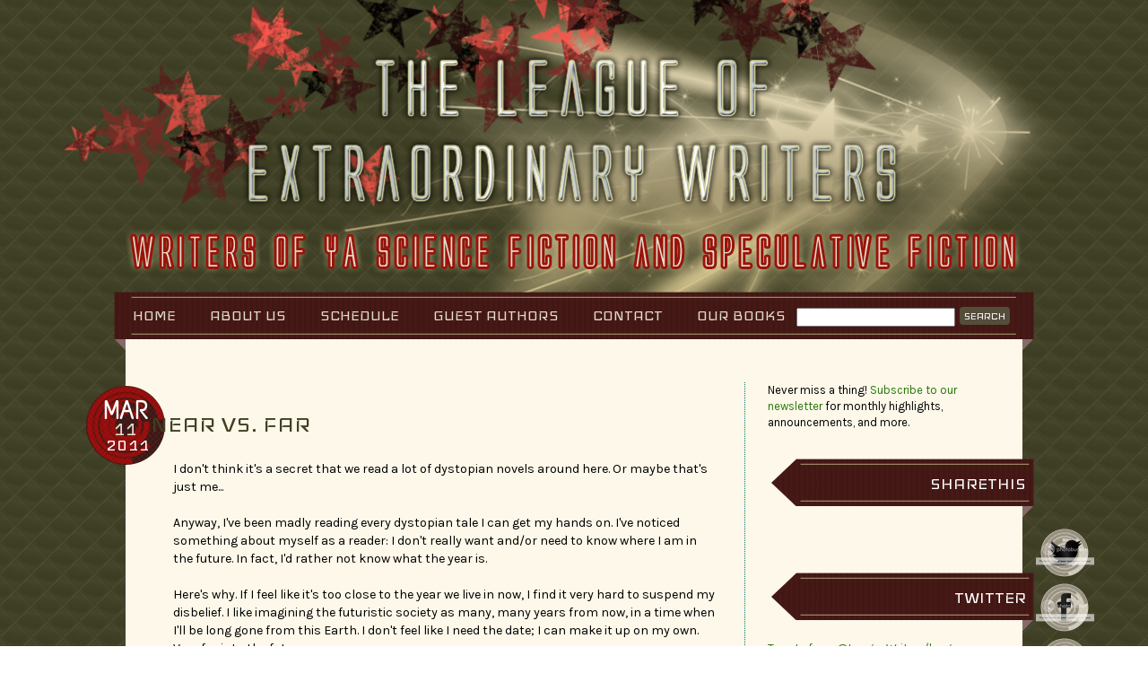

--- FILE ---
content_type: text/html; charset=UTF-8
request_url: https://leaguewriters.blogspot.com/2011/03/near-vs-far.html?showComment=1300070139317
body_size: 25783
content:
<!DOCTYPE html>
<html class='v2' dir='ltr' xmlns='http://www.w3.org/1999/xhtml' xmlns:b='http://www.google.com/2005/gml/b' xmlns:data='http://www.google.com/2005/gml/data' xmlns:expr='http://www.google.com/2005/gml/expr'>
<head>
<link href='https://www.blogger.com/static/v1/widgets/335934321-css_bundle_v2.css' rel='stylesheet' type='text/css'/>
<link href="//fonts.googleapis.com/css?family=Karla%7CText+Me+One%7CGrand+Hotel%7CIceland" rel="stylesheet" type="text/css">
<meta content='IE=EmulateIE7' http-equiv='X-UA-Compatible'/>
<meta content='width=1100' name='viewport'/>
<meta content='text/html; charset=UTF-8' http-equiv='Content-Type'/>
<meta content='blogger' name='generator'/>
<link href='https://leaguewriters.blogspot.com/favicon.ico' rel='icon' type='image/x-icon'/>
<link href='http://leaguewriters.blogspot.com/2011/03/near-vs-far.html' rel='canonical'/>
<link rel="alternate" type="application/atom+xml" title="The League of Extraordinary Writers - Atom" href="https://leaguewriters.blogspot.com/feeds/posts/default" />
<link rel="alternate" type="application/rss+xml" title="The League of Extraordinary Writers - RSS" href="https://leaguewriters.blogspot.com/feeds/posts/default?alt=rss" />
<link rel="service.post" type="application/atom+xml" title="The League of Extraordinary Writers - Atom" href="https://draft.blogger.com/feeds/5468546013884694910/posts/default" />

<link rel="alternate" type="application/atom+xml" title="The League of Extraordinary Writers - Atom" href="https://leaguewriters.blogspot.com/feeds/2852973780189625122/comments/default" />
<!--Can't find substitution for tag [blog.ieCssRetrofitLinks]-->
<meta content='http://leaguewriters.blogspot.com/2011/03/near-vs-far.html' property='og:url'/>
<meta content='Near Vs. Far' property='og:title'/>
<meta content='I don&#39;t think it&#39;s a secret that we read a lot of dystopian novels around here. Or maybe that&#39;s just me...   Anyway, I&#39;ve been madly reading...' property='og:description'/>
<title>The League of Extraordinary Writers: Near Vs. Far</title>
<meta content='' name='description'/>
<style type='text/css'>@font-face{font-family:'Sue Ellen Francisco';font-style:normal;font-weight:400;font-display:swap;src:url(//fonts.gstatic.com/s/sueellenfrancisco/v22/wXK3E20CsoJ9j1DDkjHcQ5ZL8xRaxru9no1P23in5H8.woff2)format('woff2');unicode-range:U+0000-00FF,U+0131,U+0152-0153,U+02BB-02BC,U+02C6,U+02DA,U+02DC,U+0304,U+0308,U+0329,U+2000-206F,U+20AC,U+2122,U+2191,U+2193,U+2212,U+2215,U+FEFF,U+FFFD;}</style>
<style id='page-skin-1' type='text/css'><!--
/*
-----------------------------------------------
Blogger Template Style
Name:         The League of Extraordinary Writers
Date:           December 2012
Designer:   Hafsah
URL:           www.iceydesigns.com
----------------------------------------------- */
/* Variable definitions
====================
<Group description="Blog Description" selector=".header .description">
<Variable name="description.text.color" description="Description Color" type="color"
default="#777777" />
</Group>
<Group description="Tabs Background" selector=".tabs-outer .PageList">
<Variable name="tabs.background.color" description="Background Color" type="color" default="#f5f5f5"/>
<Variable name="tabs.selected.background.color" description="Selected Color" type="color" default="#eeeeee"/>
</Group>
<Group description="Post Title" selector="h3.post-title, .comments h4">
<Variable name="post.title.font" description="Font" type="font"
default="normal normal 22px Arial, Tahoma, Helvetica, FreeSans, sans-serif"/>
</Group>
<Group description="Date Header" selector=".date-header">
<Variable name="date.header.color" description="Text Color" type="color"
default="#000"/>
<Variable name="date.header.background.color" description="Background Color" type="color"
default="transparent"/>
</Group>
<Group description="Post Footer" selector=".post-footer">
<Variable name="post.footer.text.color" description="Text Color" type="color" default="#666666"/>
<Variable name="post.footer.background.color" description="Background Color" type="color"
default="#f9f9f9"/>
<Variable name="post.footer.border.color" description="Shadow Color" type="color" default="#eeeeee"/>
</Group>
<Group description="Gadgets" selector="h2">
<Variable name="widget.title.font" description="Title Font" type="font"
default="normal bold 11px Arial, Tahoma, Helvetica, FreeSans, sans-serif"/>
<Variable name="widget.title.text.color" description="Title Color" type="color" default="#000000"/>
<Variable name="widget.alternate.text.color" description="Alternate Color" type="color" default="#999999"/>
</Group>
<Group description="Images" selector=".main-inner">
<Variable name="image.background.color" description="Background Color" type="color" default="#ffffff"/>
<Variable name="image.border.color" description="Border Color" type="color" default="#eeeeee"/>
<Variable name="image.text.color" description="Caption Text Color" type="color" default="#000"/>
</Group>
<Group description="Accents" selector=".content-inner">
<Variable name="body.rule.color" description="Separator Line Color" type="color" default="#eeeeee"/>
<Variable name="tabs.border.color" description="Tabs Border Color" type="color" default="transparent"/>
</Group>
<Variable name="content.background.color.selector" description="Content Background Color Selector" type="string" default=".content-inner"/>
<Variable name="content.padding" description="Content Padding" type="length" default="10px"/>
<Variable name="content.padding.horizontal" description="Content Horizontal Padding" type="length" default="10px"/>
<Variable name="content.shadow.spread" description="Content Shadow Spread" type="length" default="40px"/>
<Variable name="content.shadow.spread.webkit" description="Content Shadow Spread (WebKit)" type="length" default="5px"/>
<Variable name="content.shadow.spread.ie" description="Content Shadow Spread (IE)" type="length" default="10px"/>
<Variable name="main.border.width" description="Main Border Width" type="length" default="0"/>
<Variable name="header.background.gradient" description="Header Gradient" type="url" default="none"/>
<Variable name="header.shadow.offset.left" description="Header Shadow Offset Left" type="length" default="-1px"/>
<Variable name="header.shadow.offset.top" description="Header Shadow Offset Top" type="length" default="-1px"/>
<Variable name="header.shadow.spread" description="Header Shadow Spread" type="length" default="1px"/>
<Variable name="header.padding" description="Header Padding" type="length" default="0"/>
<Variable name="header.border.size" description="Header Border Size" type="length" default="1px"/>
<Variable name="header.bottom.border.size" description="Header Bottom Border Size" type="length" default="1px"/>
<Variable name="header.border.horizontalsize" description="Header Horizontal Border Size" type="length" default="0"/>
<Variable name="description.text.size" description="Description Text Size" type="string" default="140%"/>
<Variable name="tabs.margin.top" description="Tabs Margin Top" type="length" default="0" />
<Variable name="tabs.margin.side" description="Tabs Side Margin" type="length" default="30px" />
<Variable name="tabs.background.gradient" description="Tabs Background Gradient" type="url"
default="url(http://www.blogblog.com/1kt/simple/gradients_light.png)"/>
<Variable name="tabs.border.width" description="Tabs Border Width" type="length" default="1px"/>
<Variable name="tabs.bevel.border.width" description="Tabs Bevel Border Width" type="length" default="1px"/>
<Variable name="date.header.padding" description="Date Header Padding" type="string" default="inherit"/>
<Variable name="date.header.letterspacing" description="Date Header Letter Spacing" type="string" default="inherit"/>
<Variable name="date.header.margin" description="Date Header Margin" type="string" default="inherit"/>
<Variable name="post.margin.bottom" description="Post Bottom Margin" type="length" default="25px"/>
<Variable name="image.border.small.size" description="Image Border Small Size" type="length" default="2px"/>
<Variable name="image.border.large.size" description="Image Border Large Size" type="length" default="5px"/>
<Variable name="page.width.selector" description="Page Width Selector" type="string" default=".region-inner"/>
<Variable name="page.width" description="Page Width" type="string" default="auto"/>
<Variable name="main.section.margin" description="Main Section Margin" type="length" default="15px"/>
<Variable name="main.padding" description="Main Padding" type="length" default="15px"/>
<Variable name="main.padding.top" description="Main Padding Top" type="length" default="30px"/>
<Variable name="main.padding.bottom" description="Main Padding Bottom" type="length" default="30px"/>
<Variable name="footer.bevel" description="Bevel border length of footer" type="length" default="0"/>
<Variable name="mobile.background.overlay" description="Mobile Background Overlay" type="string"
default="transparent none repeat scroll top left"/>
<Variable name="mobile.background.size" description="Mobile Background Size" type="string" default="auto"/>
<Variable name="mobile.button.color" description="Mobile Button Color" type="color" default="#ffffff" />
<Variable name="startSide" description="Side where text starts in blog language" type="automatic" default="left"/>
<Variable name="endSide" description="Side where text ends in blog language" type="automatic" default="right"/>
*/
/* CONTENT
----------------------------------------------- */
body {
font-family: 'Karla', sans-serif;
font-size: 13px;
color: #000000;
background: url(https://blogger.googleusercontent.com/img/b/R29vZ2xl/AVvXsEiSehWaKZl7V2lskGIhSKAFB7jz09kPNp32nhm47BedggP25-bybyMcpBr3pS-q1Co1PNBfGF91ltn2-is601ZfoFV5Vp0IeQvngGe4iKnqW2VTQgLhverKdgVYOcYUIqBrp2F8L_3YPBY/s1600/bg-layer.png) no-repeat top center;
}
html {
background: url(https://blogger.googleusercontent.com/img/b/R29vZ2xl/AVvXsEhRt8HJDSl4nx0MHXefswbYtrA_aJMNtFlU6n4hiQELXfF6K-KlVxGzFE2LcF6VuV8WSSlirRrN-SGg1J-c_BRyc0_5dueXdWBJULhOlsmyv1jdtbDREi6Q5ca-6oEwyDNw5_GDvgY1NiE/s1600/diamond-bg.jpg) repeat;
}
html body .region-inner {
min-width: 0;
max-width: 100%;
width: auto;
}
a:link {
text-decoration:none;
color: #2a780b;
}
a:visited {
text-decoration:none;
color: #2a780b;
}
a:hover {
text-decoration:underline;
color: #841111;
}
.header {
width: 1000px;
}
.content-inner {
background: #fdf8ea;
padding: 10px 40px;
width: 920px;
}
.footer-inner {
background: #fdf8ea;
background-position: bottom;
width: 1000px;
}
.footer-outer {
background: #fdf8ea;
background-repeat: no-repeat;
background-position: 0px bottom;
border-bottom: 3px solid #471916;
padding-bottom: 78px;
width: 1000px;
}
.body-fauxcolumn-outer .fauxcolumn-inner {
background: transparent repeat scroll top left;
_background-image: none;
}
.body-fauxcolumn-outer .cap-top {
position: absolute;
z-index: 1;
height: 400px;
width: 100%;
background: transparent;
}
.body-fauxcolumn-outer .cap-top .cap-left {
width: 100%;
background: transparent repeat-x scroll top left;
_background-image: none;
}
.content-outer {
-moz-box-shadow: 0 0 0 rgba(0, 0, 0, .15);
-webkit-box-shadow: 0 0 0 rgba(0, 0, 0, .15);
-goog-ms-box-shadow: 0 0 0 #333333;
box-shadow: 0 0 0 rgba(0, 0, 0, .15);
margin-bottom: 1px;
}
#navbar {
height: 0px;
visibility: hidden;
display: none;
}
/* HEADER
----------------------------------------------- */
.header-outer {
background: none;
background-position: left top;
margin: 0 0 0 0px;
width: 1000px;
}
#header-inner {
padding-top: 50px;
padding-bottom: 15px;
}
.header-inner .Header .descriptionwrapper {
padding: 0 0;
}
/* NAVIGATION & SEARCH
----------------------------------------------- */
.tabs-inner .section:first-child {
border-top: none;
}
.tabs-inner .section:first-child ul {
margin-top: -1px;
border-top: none;
border-left: none;
border-right: none;
}
.tabs-inner .widget ul {
background: none;
border-bottom: none;
margin-top: 0;
margin-left: -30px;
margin-right: -30px;
overflow: visible;
}
.tabs-inner .widget li:first-child a {
border-left: none;
}
.tabs-inner .widget li a {
display: inline-block;
padding-top: 14px;
font-family: 'Iceland', cursive;
font-size: 21px;
font-weight: normal;
text-transform: uppercase;
color: #e3ddce;
}
.tabs-inner .widget li.selected a {
color: #e3ddce;
background-color: none;
text-decoration: none;
}
.tabs-inner .widget li a:hover {
color: #ada078;
}
.tabs .widget li, .tabs .widget li {
float:none;
display:inline;
margin-right: 15px;
background: none;
padding: 10px 10px 13px 10px;
}
.tabs .widget li:last-child {
background: none;
}
.PageList {
text-align: left !important;
background: none;
}
.PageList li {
display:inline !important;
}
.menubar {
background: url(https://blogger.googleusercontent.com/img/b/R29vZ2xl/AVvXsEjkUlXpBrs3hiPNDTdwkpBbqJYQ9CN-Da3s0axdfv-phLsTy55NPgiDRnOue_Dk0Q0lnmWIstrwbTGozsv0SFASGDdn7Gug2CemmoMhS1w0HnFKiikLG3GkkvuG-LYbSEPhPXm-FHRz17U/s1600/navi.png) no-repeat;
width: 1030px;
margin-left:-70px;
height: 66px;
margin-top:-13px;
padding-left: 28px;
*padding-left: 40px;
_padding-left: 40px;
padding-left: 40px\9;
}
.subbtn {
color: #fff;
vertical-align: middle;
font-family: 'Iceland', cursive;
text-transform:uppercase;
font-size: 15px;
margin: -3px 15px 2px 5px;
padding: 3px 5px;
background: #544d3a;
border-radius: 4px;
-moz-border-radius: 4px;
border: 0;
}
.IDSearch {
margin-right: 27px;
margin-left: -65px;
margin-top: 15px;
float: right;
*margin-top: 15px;
_margin-top: 15px;
margin-top: 15px\9;
}
/* COLUMNS
----------------------------------------------- */
.main-outer {
border-top: 0 solid transparent;
}
.fauxcolumn-left-outer .fauxcolumn-inner {
border-right: 1px solid transparent;
}
.fauxcolumn-right-outer .fauxcolumn-inner {
border-left: 1px solid transparent;
}
/* HEADINGS
----------------------------------------------- */
h2 {
margin: 0 0 1em 0;
text-transform: none;
font-family: 'Karla', sans-serif;
text-transform: none;
font-size: 25px;
font-weight: normal;
color: #544d3a;
}
/* WIDGETS AND SIDEBAR
----------------------------------------------- */
.widget .zippy {
color: #999999;
text-shadow: 2px 2px 1px rgba(0, 0, 0, .1);
}
.widget .popular-posts ul {
list-style: none;
}
.sidebar h2 {
padding-top: 13px;
color: #fff;
font-family: 'Iceland', cursive;
text-transform: uppercase;
font-size: 23px;
text-align: right;
margin-bottom: 10px;
padding-right: 19px;
background: url(https://blogger.googleusercontent.com/img/b/R29vZ2xl/AVvXsEiMW9on3Cvdi7_g_gX4JX36oh7RGQcshEguR0lIKSAg16APerSKHYicbEwLMAGiN4p5sKjFzXxPDhtNQmAQDkR4ZfAC6BUw0IPiQOj7_llzGvK7ejr-YorfOjNoW0jYuxsx46anbUQ-Jb4/s1600/sidebar.png) no-repeat center;
width: 300px;
height: 54px;
margin-left: -12px;
}
.sidebar {
margin-left: 5px;
padding-left: 25px;
margin-right: -25px;
background: none;
text-align: left;
border-left: 1px dotted #06737c;
}
/* DATE & MISC
----------------------------------------------- */
.date {
color: #000;
font-family: 'Iceland', cursive;
text-transform: lowercase;
letter-spacing: 0.3px;
width: 75px;
height: 50px;
float: left;
padding: 41px 0 0 13px;
margin: -23px 8px 0 -97px;
background: url(https://blogger.googleusercontent.com/img/b/R29vZ2xl/AVvXsEgBcx8v7w1qG0c_5I95QciIR1ZigCZp0WQnG3fmi0stz9ZOqbarYmOX1bGcSbaKUVFuoRv-H1pDw5Qapk3PIllfZzK3vpzfpxI_3SfAiTDlKeUrV1giJDEgADtupEjk4V_OrSesvUCDxrw/s1600/date.png);
*padding-top: 41px;
_padding-top: 41px;
padding-top: 43px\9;
}
.date_day {
font-size: 25px;
display: block;
letter-spacing: -0.5px;
margin: -15px 3px 0 18px;
*margin-top: -15px;
_margin-top: -15px;
margin-top: -15px\9;
color: #e3ddce;
float: left;
}
.date_month {
font-family: 'Text Me One', sans-serif;
font-weight: bold;
text-transform: uppercase;
font-size: 27px;
color: #fff;
display: block;
float: left;
margin: -30px 4px 0 7px;
*margin-top: -35px;
_margin-top: -35px;
margin-top: -35px\9;
}
.date_year {
font-size: 23px;
float: left;
margin: -16px 3px 0 9px;
color: #fff;
}
.social {
float: right;
margin: 90px -30px -5px 0;
}
/* POSTS
----------------------------------------------- */
.main-inner {
padding-top: 35px;
padding-bottom: 65px;
}
.main-inner .column-center-inner {
padding: 0 0;
}
.main-inner .column-center-inner .section {
margin: 0 1em;
}
.post {
margin: 0 0 45px 0;
}
.post-body {
font-size: 110%;
line-height: 1.4;
position: relative;
}
.post-body img, .post-body .tr-caption-container, .Profile img, .Image img,
.BlogList .item-thumbnail img {
padding: 2px;
background: transparent;
border: 0px solid transparent;
}
.post-body img, .post-body .tr-caption-container {
padding: 5px;
}
.post-body .tr-caption-container {
color: #000000;
}
.post-body .tr-caption-container img {
padding: 0;
background: transparent;
border: none;
-moz-box-shadow: 0 0 0 rgba(0, 0, 0, .1);
-webkit-box-shadow: 0 0 0 rgba(0, 0, 0, .1);
box-shadow: 0 0 0 rgba(0, 0, 0, .1);
}
.post-header {
margin: 0 0 1.5em;
line-height: 1.6;
font-size: 90%;
}
blockquote {
width: 450px;
color: #fff;
font-size: 15px;
font-family: 'Karla', sans-serif;
background: url(https://blogger.googleusercontent.com/img/b/R29vZ2xl/AVvXsEho7YW3fm-smAX4fyWOxw07knS2kweCZyoDpXzxptjpmuadecL8i3r6dn8kwz4GZC21deL-RzMWakcSMrwulZZg2gAgO9sdAx6zdCzh-279xXSC2FS94riSNNE-Mon7y9YEPUJlNXnFzqk/s1600/bq-tile.jpg) repeat;
border: 5px solid #544d3a;
padding: 30px 10px 20px 20px;
}
.post-title {
text-align:left;
color: #403f22;
font-family: 'Iceland', cursive;
font-size: 32px;
font-weight: normal;
margin-left: -25px;
text-transform: uppercase;
}
.post-title a:link {color: #403f22}
.post-title a:visited {color: #403f22}
.post-title a:hover {color: #471916}
.post-share-buttons {
float: right;
margin: 0px 0 10px 0;
}
.post-footer {
color: #000;
line-height: 18px;
padding: 10px;
background: #ada078;
margin-top: 15px;
font-size: 12px;
}
.post-footer a:link {color: #471916;
font-weight: bold;}
.post-footer  a:visited {color: #471916;
font-weight: bold;}
.post-footer a:hover {color: #403f22;
font-weight: bold;}
#comments .comment-author {
padding-top: 1.5em;
border-top: 1px solid transparent;
background-position: 0 1.5em;
}
#comments .comment-author:first-child {
padding-top: 0;
border-top: none;
}
.avatar-image-container {
margin: .2em 0 0;
}
#comments .avatar-image-container img {
border: 1px solid transparent;
}
/* COMMENTS
----------------------------------------------- */
.comments h4 {
color: #544d3a;
font-family: 'Karla', sans-serif;
text-transform: none;
font-size: 25px;
font-weight: normal;
margin: .75em 0 0;
}
.comments .comments-content .icon.blog-author {
background-repeat: no-repeat;
background-image: url([data-uri]);
}
.comments .comments-content .loadmore a {
border-top: 1px solid #aa5427;
border-bottom: 1px solid #aa5427;
}
.comments .comment-thread.inline-thread {
background-color: #fbf2a7;
}
.comments .continue {
border-top: 2px solid #aa5427;
}
/* ACCENTS
---------------------------------------------- */
.section-columns td.columns-cell {
border-left: 1px solid transparent;
}
.blog-pager {
background: transparent;
}
.blog-pager-older-link, .home-link,
.blog-pager-newer-link {
background-color: transparent;
padding: 5px;
}
.footer-outer {
border-top: 0px;
}
/* MOBILE
----------------------------------------------- */
body.mobile  {
background-size: auto;
}
.mobile .body-fauxcolumn-outer {
background: transparent none repeat scroll top left;
}
.mobile .body-fauxcolumn-outer .cap-top {
background-size: 100% auto;
}
.mobile .content-outer {
-webkit-box-shadow: 0 0 3px rgba(0, 0, 0, .15);
box-shadow: 0 0 3px rgba(0, 0, 0, .15);
padding: 0 0;
}
body.mobile .AdSense {
margin: 0 -0;
}
.mobile .tabs-inner .widget ul {
margin-left: 0;
margin-right: 0;
}
.mobile .post {
margin: 0;
}
.mobile .main-inner .column-center-inner .section {
margin: 0;
}
.mobile .date-header span {
padding: 0.1em 10px;
margin: 0 -10px;
}
.mobile h3.post-title {
margin: 0;
}
.mobile .blog-pager {
background: transparent none no-repeat scroll top center;
}
.mobile .footer-outer {
border-top: none;
}
.mobile .main-inner, .mobile .footer-inner {
background-color: transparent;
}
.mobile-index-contents {
color: #000;
}
.mobile-link-button {
background-color: #000;
}
.mobile-link-button a:link, .mobile-link-button a:visited {
color: #ffffff;
}
.mobile .tabs-inner .section:first-child {
border-top: none;
}

--></style>
<style id='template-skin-1' type='text/css'><!--
body {
min-width: 1000px;
}
.content-outer, .content-fauxcolumn-outer, .region-inner {
min-width: 1000px;
max-width: 1000px;
_width: 1000px;
}
.main-inner .columns {
padding-left: 0px;
padding-right: 290px;
}
.main-inner .fauxcolumn-center-outer {
left: 0px;
right: 290px;
/* IE6 does not respect left and right together */
_width: expression(this.parentNode.offsetWidth -
parseInt("0px") -
parseInt("290px") + 'px');
}
.main-inner .fauxcolumn-left-outer {
width: 0px;
}
.main-inner .fauxcolumn-right-outer {
width: 290px;
}
.main-inner .column-left-outer {
width: 0px;
right: 100%;
margin-left: -0px;
}
.main-inner .column-right-outer {
width: 290px;
margin-right: -290px;
}
#layout {
min-width: 0;
}
#layout .content-outer {
min-width: 0;
width: 800px;
}
#layout .region-inner {
min-width: 0;
width: auto;
}
--></style>
<link href='https://draft.blogger.com/dyn-css/authorization.css?targetBlogID=5468546013884694910&amp;zx=d5e5feb4-793c-497f-8c31-b786fd4125a1' media='none' onload='if(media!=&#39;all&#39;)media=&#39;all&#39;' rel='stylesheet'/><noscript><link href='https://draft.blogger.com/dyn-css/authorization.css?targetBlogID=5468546013884694910&amp;zx=d5e5feb4-793c-497f-8c31-b786fd4125a1' rel='stylesheet'/></noscript>
<meta name='google-adsense-platform-account' content='ca-host-pub-1556223355139109'/>
<meta name='google-adsense-platform-domain' content='blogspot.com'/>

</head>
<body class='loading'>
<script>
function replace_date (d){
var da = d.split(' ');
month = "<span class='date_month'>"+da[1].slice(0,3)+"</span>";
day = "<span class='date_day'>"+da[0]+"</span>";
year = "<span class='date_year'>"+da[2]+"</span>";
  document.write(month+day+year);
}
</script>
<div class='body-fauxcolumns'>
<div class='fauxcolumn-outer body-fauxcolumn-outer'>
<div class='cap-top'>
<div class='cap-left'></div>
<div class='cap-right'></div>
</div>
<div class='fauxborder-left'>
<div class='fauxborder-right'></div>
<div class='fauxcolumn-inner'>
</div>
</div>
<div class='cap-bottom'>
<div class='cap-left'></div>
<div class='cap-right'></div>
</div>
</div>
</div>
<div class='content'>
<div class='content-fauxcolumns'>
<div class='fauxcolumn-outer content-fauxcolumn-outer'>
<div class='cap-top'>
<div class='cap-left'></div>
<div class='cap-right'></div>
</div>
<div class='fauxborder-left'>
<div class='fauxborder-right'></div>
<div class='fauxcolumn-inner'>
</div>
</div>
<div class='cap-bottom'>
<div class='cap-left'></div>
<div class='cap-right'></div>
</div>
</div>
</div>
<div class='content-outer'>
<header>
<div class='header-outer'>
<div class='header-cap-top cap-top'>
<div class='cap-left'></div>
<div class='cap-right'></div>
</div>
<div class='fauxborder-left header-fauxborder-left'>
<div class='fauxborder-right header-fauxborder-right'></div>
<div class='region-inner header-inner'>
<div class='header section' id='header'><div class='widget Header' data-version='1' id='Header1'>
<div id='header-inner'>
<a href='https://leaguewriters.blogspot.com/' style='display: block'>
<img alt='The League of Extraordinary Writers' height='263px; ' id='Header1_headerimg' src='https://blogger.googleusercontent.com/img/b/R29vZ2xl/AVvXsEjMRS5rfI0EPsULOmHrLjzCCe42WhnDf5jkvJTyWvPXuo7qPD0y8rdu9Fmj_f5af6EmumF_kBtua1YQUdtWTda1plOvfpTL8kcTzHkTDj3Nn1dnVbkRtC2KMRI07fjqO1YtCf73AxAQi04/s1600/header2.png' style='display: block' width='1000px; '/>
</a>
</div>
</div></div>
</div>
</div>
<div class='header-cap-bottom cap-bottom'>
<div class='cap-left'></div>
<div class='cap-right'></div>
</div>
</div>
</header>
<div class='content-cap-top cap-top'>
<div class='cap-left'></div>
<div class='cap-right'></div>
</div>
<div class='fauxborder-left content-fauxborder-left'>
<div class='fauxborder-right content-fauxborder-right'></div>
<div class='content-inner'>
<div class='tabs-outer'>
<div class='tabs-cap-top cap-top'>
<div class='cap-left'></div>
<div class='cap-right'></div>
</div>
<div class='fauxborder-left tabs-fauxborder-left'>
<div class='fauxborder-right tabs-fauxborder-right'></div>
<div class='region-inner tabs-inner'>
<div class='menubar'>
<div class='tabs section' id='crosscol'><div class='widget PageList' data-version='1' id='PageList2'>
<h2>Pages</h2>
<div class='widget-content'>
<div class='IDSearch'><form action='/search' id='searchthis' method='get'>
<input id='searchbox' name='q' size='20' type='text'/><input class='subbtn' id='searchbutton' type='submit' value='Search'/>
</form>
</div>
<ul>
<li><a href='https://leaguewriters.blogspot.com/'>Home</a></li>
<li><a href='https://leaguewriters.blogspot.com/p/about-us.html'>About Us</a></li>
<li><a href='https://leaguewriters.blogspot.com/p/schedule.html'>Schedule</a></li>
<li><a href='https://leaguewriters.blogspot.com/p/guest-authors.html'>Guest Authors</a></li>
<li><a href='https://leaguewriters.blogspot.com/p/contact.html'>Contact</a></li>
<li><a href='https://leaguewriters.blogspot.com/p/our-books.html'>Our Books</a></li>
</ul>
<div class='clear'></div>
</div>
</div></div>
<div class='tabs no-items section' id='crosscol-overflow'></div>
</div>
</div>
</div>
<div class='tabs-cap-bottom cap-bottom'>
<div class='cap-left'></div>
<div class='cap-right'></div>
</div>
</div>
<div class='main-outer'>
<div class='main-cap-top cap-top'>
<div class='cap-left'></div>
<div class='cap-right'></div>
</div>
<div class='fauxborder-left main-fauxborder-left'>
<div class='fauxborder-right main-fauxborder-right'></div>
<div class='region-inner main-inner'>
<div class='columns fauxcolumns'>
<div class='fauxcolumn-outer fauxcolumn-center-outer'>
<div class='cap-top'>
<div class='cap-left'></div>
<div class='cap-right'></div>
</div>
<div class='fauxborder-left'>
<div class='fauxborder-right'></div>
<div class='fauxcolumn-inner'>
</div>
</div>
<div class='cap-bottom'>
<div class='cap-left'></div>
<div class='cap-right'></div>
</div>
</div>
<div class='fauxcolumn-outer fauxcolumn-left-outer'>
<div class='cap-top'>
<div class='cap-left'></div>
<div class='cap-right'></div>
</div>
<div class='fauxborder-left'>
<div class='fauxborder-right'></div>
<div class='fauxcolumn-inner'>
</div>
</div>
<div class='cap-bottom'>
<div class='cap-left'></div>
<div class='cap-right'></div>
</div>
</div>
<div class='fauxcolumn-outer fauxcolumn-right-outer'>
<div class='cap-top'>
<div class='cap-left'></div>
<div class='cap-right'></div>
</div>
<div class='fauxborder-left'>
<div class='fauxborder-right'></div>
<div class='fauxcolumn-inner'>
</div>
</div>
<div class='cap-bottom'>
<div class='cap-left'></div>
<div class='cap-right'></div>
</div>
</div>
<!-- corrects IE6 width calculation -->
<div class='columns-inner'>
<div class='column-center-outer'>
<div class='column-center-inner'>
<div class='main section' id='main'><div class='widget Blog' data-version='1' id='Blog1'>
<div class='blog-posts hfeed'>
<!--Can't find substitution for tag [defaultAdStart]-->

          <div class="date-outer">
        
<h2 class='date-header'><span><div class='date'>
<script>replace_date('11 March 2011');</script>
</div></span></h2>

          <div class="date-posts">
        
<div class='post-outer'>
<div class='post hentry'>
<a name='2852973780189625122'></a>
<h3 class='post-title entry-title'>
Near Vs. Far
</h3>
<div class='post-header'>
<div class='post-header-line-1'></div>
</div>
<div class='post-body entry-content' id='post-body-2852973780189625122'>
I don't think it's a secret that we read a lot of dystopian novels around here. Or maybe that's just me...<br />
<br />
Anyway, I've been madly reading every dystopian tale I can get my hands on. I've noticed something about myself as a reader: I don't really want and/or need to know where I am in the future. In fact, I'd rather not know what the year is.<br />
<br />
Here's why. If I feel like it's too close to the year we live in now, I find it very hard to suspend my disbelief. I like imagining the futuristic society as many, many years from now, in a time when I'll be long gone from this Earth. I don't feel like I need the date; I can make it up on my own. Very far into the future.<br />
<br />
So that spurs today's question: <b>Do you prefer near-future or far-future dystopian? Why?</b>
<div style='clear: both;'></div>
</div>
<div class='post-footer'>
<div class='post-footer-line post-footer-line-1'><span class='post-author vcard'>
Posted by
<span class='fn'>
<a href='https://draft.blogger.com/profile/05877856005992028912' rel='author' title='author profile'>
Elana Johnson
</a>
</span>
</span>
<span class='post-timestamp'>
at
<a class='timestamp-link' href='https://leaguewriters.blogspot.com/2011/03/near-vs-far.html' rel='bookmark' title='permanent link'><abbr class='published' title='2011-03-11T06:00:00-05:00'>Friday, March 11, 2011</abbr></a>
</span>
<span class='post-comment-link'>
</span>
<span class='post-icons'>
<span class='item-control blog-admin pid-795813731'>
<a href='https://draft.blogger.com/post-edit.g?blogID=5468546013884694910&postID=2852973780189625122&from=pencil' title='Edit Post'>
<img alt="" class="icon-action" height="18" src="//img2.blogblog.com/img/icon18_edit_allbkg.gif" width="18">
</a>
</span>
</span>
<div class='post-share-buttons goog-inline-block'>
<a class='goog-inline-block share-button sb-email' href='https://draft.blogger.com/share-post.g?blogID=5468546013884694910&postID=2852973780189625122&target=email' target='_blank' title='Email This'><span class='share-button-link-text'>Email This</span></a><a class='goog-inline-block share-button sb-blog' href='https://draft.blogger.com/share-post.g?blogID=5468546013884694910&postID=2852973780189625122&target=blog' onclick='window.open(this.href, "_blank", "height=270,width=475"); return false;' target='_blank' title='BlogThis!'><span class='share-button-link-text'>BlogThis!</span></a><a class='goog-inline-block share-button sb-twitter' href='https://draft.blogger.com/share-post.g?blogID=5468546013884694910&postID=2852973780189625122&target=twitter' target='_blank' title='Share to X'><span class='share-button-link-text'>Share to X</span></a><a class='goog-inline-block share-button sb-facebook' href='https://draft.blogger.com/share-post.g?blogID=5468546013884694910&postID=2852973780189625122&target=facebook' onclick='window.open(this.href, "_blank", "height=430,width=640"); return false;' target='_blank' title='Share to Facebook'><span class='share-button-link-text'>Share to Facebook</span></a>
</div>
</div>
<div class='post-footer-line post-footer-line-2'><span class='post-labels'>
Labels:
<a href='https://leaguewriters.blogspot.com/search/label/dystopian' rel='tag'>dystopian</a>
</span>
</div>
<div class='author-box'>
<table bgcolor='#daa26c' cellpadding='5' height='80' width='100%'>
<tr>
<td><img align="left" alt="League" class="avatar avatar-70 photo" src="//3.bp.blogspot.com/-sC2EgBIZvaI/UOGzOie0DdI/AAAAAAAAHCs/hSN3ras00LU/s1600/league-button.png" style="padding:5px 10px 0 0" width="70"><img src="//2.bp.blogspot.com/-Bxi9OClU8Ok/UOI9XTVtmuI/AAAAAAAAHD8/jeZIMKvDV00/s1600/about-author.png"><br/>
<font color='#000' size='2pt'>The League of Extraordinary Writers is a group of debut YA authors who write science fiction and dystopian works. The ten of us have works that run the gamut of near-future mind control to far-future space travel, but they do have one thing in common: a future where the Earth we know now is twisted, gone.
      </font></td>
</tr>
</table></div>
</div>
</div>
<div class='comments' id='comments'>
<a name='comments'></a>
<h4>16 comments:</h4>
<div id='Blog1_comments-block-wrapper'>
<dl class='avatar-comment-indent' id='comments-block'>
<dt class='comment-author ' id='c8762531056502136972'>
<a name='c8762531056502136972'></a>
<div class="avatar-image-container avatar-stock"><span dir="ltr"><a href="https://draft.blogger.com/profile/07706877841667590803" target="" rel="nofollow" onclick="" class="avatar-hovercard" id="av-8762531056502136972-07706877841667590803"><img src="//www.blogger.com/img/blogger_logo_round_35.png" width="35" height="35" alt="" title="Unknown">

</a></span></div>
<a href='https://draft.blogger.com/profile/07706877841667590803' rel='nofollow'>Unknown</a>
said...
</dt>
<dd class='comment-body' id='Blog1_cmt-8762531056502136972'>
<p>
You just put my exact feelings into words. I have read a few dystopians that were set only a few years into the future, and found it hard to believe so much change had happened, no matter what brought the change on. I like to either not know the exact time, or to know that it is set very far into the future.<br /><br />On the other hand, I was thinking the other day, how it would be nice to have more books that take place *during* the epidemic/war/climate change that occurs. I would love to see an author who can take our current world, and bring it through the change into a dystopian society. It would be interesting to actually read how and why it would become a dystopian society, and how human nature plays into it, instead of only reading about that society&#39;s downfall. Just a thought.
</p>
</dd>
<dd class='comment-footer'>
<span class='comment-timestamp'>
<a href='https://leaguewriters.blogspot.com/2011/03/near-vs-far.html?showComment=1299842238663#c8762531056502136972' title='comment permalink'>
March 11, 2011 at 6:17&#8239;AM
</a>
<span class='item-control blog-admin pid-1107479924'>
<a class='comment-delete' href='https://draft.blogger.com/comment/delete/5468546013884694910/8762531056502136972' title='Delete Comment'>
<img src='//www.blogger.com/img/icon_delete13.gif'/>
</a>
</span>
</span>
</dd>
<dt class='comment-author ' id='c1303112947289117848'>
<a name='c1303112947289117848'></a>
<div class="avatar-image-container vcard"><span dir="ltr"><a href="https://draft.blogger.com/profile/10806214081554970161" target="" rel="nofollow" onclick="" class="avatar-hovercard" id="av-1303112947289117848-10806214081554970161"><img src="https://resources.blogblog.com/img/blank.gif" width="35" height="35" class="delayLoad" style="display: none;" longdesc="//blogger.googleusercontent.com/img/b/R29vZ2xl/AVvXsEjjM-Qoey2dHJ0lGrOr4zxKFIaNEQF0cjZCytsn9lNdMAmjcMj65o3-XMASWEDPWGmj6AEe2pOme-35oOUPSJWS8GzLAxas3C8DELDNmp2m-z5FgNOeqfO36aX-sorrvA/s45-c/writing.jpg" alt="" title="Roberta Walker">

<noscript><img src="//blogger.googleusercontent.com/img/b/R29vZ2xl/AVvXsEjjM-Qoey2dHJ0lGrOr4zxKFIaNEQF0cjZCytsn9lNdMAmjcMj65o3-XMASWEDPWGmj6AEe2pOme-35oOUPSJWS8GzLAxas3C8DELDNmp2m-z5FgNOeqfO36aX-sorrvA/s45-c/writing.jpg" width="35" height="35" class="photo" alt=""></noscript></a></span></div>
<a href='https://draft.blogger.com/profile/10806214081554970161' rel='nofollow'>Roberta Walker</a>
said...
</dt>
<dd class='comment-body' id='Blog1_cmt-1303112947289117848'>
<p>
I feel that way about all the books I read...Except historical fiction of course!  I think a novel has more &quot;staying power&quot; the less detailed the author is about the year (and everything that goes with it - fashion, music, car models etc.)  I read a story recently that had a lot of potential, but it bugged me in that I knew it was recently released, but the setting was &quot;old&quot; (without meaning to be, you know)  The characters listened to portable CD players, cell phones were a novelty and a now defunct model of car was driven.  It bugged me to no end!
</p>
</dd>
<dd class='comment-footer'>
<span class='comment-timestamp'>
<a href='https://leaguewriters.blogspot.com/2011/03/near-vs-far.html?showComment=1299843686043#c1303112947289117848' title='comment permalink'>
March 11, 2011 at 6:41&#8239;AM
</a>
<span class='item-control blog-admin pid-2094450607'>
<a class='comment-delete' href='https://draft.blogger.com/comment/delete/5468546013884694910/1303112947289117848' title='Delete Comment'>
<img src='//www.blogger.com/img/icon_delete13.gif'/>
</a>
</span>
</span>
</dd>
<dt class='comment-author ' id='c3422678898254503546'>
<a name='c3422678898254503546'></a>
<div class="avatar-image-container vcard"><span dir="ltr"><a href="https://draft.blogger.com/profile/04336115135400388268" target="" rel="nofollow" onclick="" class="avatar-hovercard" id="av-3422678898254503546-04336115135400388268"><img src="https://resources.blogblog.com/img/blank.gif" width="35" height="35" class="delayLoad" style="display: none;" longdesc="//blogger.googleusercontent.com/img/b/R29vZ2xl/AVvXsEg1-BpbaP-vZJ5nvry4FnumjvORgpl5_bTvc4xxL7w4hpKNAr0tfj7dmwDXeFG4-1Gp-vjQS68CKh3ti4YzOlMaq-Xk7ZNVqGLKeFaqR7-qHNmTnvR-8LcUfvJOgZf_/s45-c/In+front+of+cedars+-+half+-+md.jpg" alt="" title="B.E. Sanderson">

<noscript><img src="//blogger.googleusercontent.com/img/b/R29vZ2xl/AVvXsEg1-BpbaP-vZJ5nvry4FnumjvORgpl5_bTvc4xxL7w4hpKNAr0tfj7dmwDXeFG4-1Gp-vjQS68CKh3ti4YzOlMaq-Xk7ZNVqGLKeFaqR7-qHNmTnvR-8LcUfvJOgZf_/s45-c/In+front+of+cedars+-+half+-+md.jpg" width="35" height="35" class="photo" alt=""></noscript></a></span></div>
<a href='https://draft.blogger.com/profile/04336115135400388268' rel='nofollow'>B.E. Sanderson</a>
said...
</dt>
<dd class='comment-body' id='Blog1_cmt-3422678898254503546'>
<p>
It doesn&#39;t really matter to me.  As long as the author does a good job of showing why things are the way they are (like if I know it&#39;s an alternate history up front), I can suspend my disbelief for a near future dystopian.
</p>
</dd>
<dd class='comment-footer'>
<span class='comment-timestamp'>
<a href='https://leaguewriters.blogspot.com/2011/03/near-vs-far.html?showComment=1299849235921#c3422678898254503546' title='comment permalink'>
March 11, 2011 at 8:13&#8239;AM
</a>
<span class='item-control blog-admin pid-643383590'>
<a class='comment-delete' href='https://draft.blogger.com/comment/delete/5468546013884694910/3422678898254503546' title='Delete Comment'>
<img src='//www.blogger.com/img/icon_delete13.gif'/>
</a>
</span>
</span>
</dd>
<dt class='comment-author ' id='c3612213430004904522'>
<a name='c3612213430004904522'></a>
<div class="avatar-image-container avatar-stock"><span dir="ltr"><img src="//resources.blogblog.com/img/blank.gif" width="35" height="35" alt="" title="Anonymous">

</span></div>
Anonymous
said...
</dt>
<dd class='comment-body' id='Blog1_cmt-3612213430004904522'>
<p>
Near. I think it&#39;s a lot more frightening when it&#39;s so easy to place ourselves in the position that it could be the near future.
</p>
</dd>
<dd class='comment-footer'>
<span class='comment-timestamp'>
<a href='https://leaguewriters.blogspot.com/2011/03/near-vs-far.html?showComment=1299849844303#c3612213430004904522' title='comment permalink'>
March 11, 2011 at 8:24&#8239;AM
</a>
<span class='item-control blog-admin pid-1009072802'>
<a class='comment-delete' href='https://draft.blogger.com/comment/delete/5468546013884694910/3612213430004904522' title='Delete Comment'>
<img src='//www.blogger.com/img/icon_delete13.gif'/>
</a>
</span>
</span>
</dd>
<dt class='comment-author ' id='c2634532973140830626'>
<a name='c2634532973140830626'></a>
<div class="avatar-image-container vcard"><span dir="ltr"><a href="https://draft.blogger.com/profile/07471888892825724116" target="" rel="nofollow" onclick="" class="avatar-hovercard" id="av-2634532973140830626-07471888892825724116"><img src="https://resources.blogblog.com/img/blank.gif" width="35" height="35" class="delayLoad" style="display: none;" longdesc="//blogger.googleusercontent.com/img/b/R29vZ2xl/AVvXsEiYQj4X-JUxLx3kgtCqR0uy9BJJFF_tVE2afO7b0v1vhFyTnBSrRwPQBBjE4L4uTWXTaSz5nNmblV7QNOVDsZ8SS1vcFktFGZM_k9GM8qBrAIG657hhMnRqQYhBCrIJIQ/s45-c/bird.jpg" alt="" title="Vanessa">

<noscript><img src="//blogger.googleusercontent.com/img/b/R29vZ2xl/AVvXsEiYQj4X-JUxLx3kgtCqR0uy9BJJFF_tVE2afO7b0v1vhFyTnBSrRwPQBBjE4L4uTWXTaSz5nNmblV7QNOVDsZ8SS1vcFktFGZM_k9GM8qBrAIG657hhMnRqQYhBCrIJIQ/s45-c/bird.jpg" width="35" height="35" class="photo" alt=""></noscript></a></span></div>
<a href='https://draft.blogger.com/profile/07471888892825724116' rel='nofollow'>Vanessa</a>
said...
</dt>
<dd class='comment-body' id='Blog1_cmt-2634532973140830626'>
<p>
I like when the exact year is never mentioned.  Then I can put it in the near or far future depending on how plausible it seems to me.  As you said, it helps me tame my disbelief.
</p>
</dd>
<dd class='comment-footer'>
<span class='comment-timestamp'>
<a href='https://leaguewriters.blogspot.com/2011/03/near-vs-far.html?showComment=1299850570485#c2634532973140830626' title='comment permalink'>
March 11, 2011 at 8:36&#8239;AM
</a>
<span class='item-control blog-admin pid-1884761060'>
<a class='comment-delete' href='https://draft.blogger.com/comment/delete/5468546013884694910/2634532973140830626' title='Delete Comment'>
<img src='//www.blogger.com/img/icon_delete13.gif'/>
</a>
</span>
</span>
</dd>
<dt class='comment-author ' id='c7150847357365858115'>
<a name='c7150847357365858115'></a>
<div class="avatar-image-container avatar-stock"><span dir="ltr"><img src="//resources.blogblog.com/img/blank.gif" width="35" height="35" alt="" title="Anonymous">

</span></div>
Anonymous
said...
</dt>
<dd class='comment-body' id='Blog1_cmt-7150847357365858115'>
<p>
Like you, I prefer not to be told exactly when the story is taking place, because often it dates itself. (Shouldn&#39;t we all have our own flying cars by now?)<br /><br />But Penelope brought up a good thought--I think it would be fascinating to see more books that take place during the apocalyptic events and watch a dystopia emerge from the other side. Though, I suppose, that would inevitably lead to a book with a downer ending, because even if the characters don&#39;t realize what&#39;s happened, the audience would. <br /><br />Then again, you&#39;d have all the excellent set up for sequels about tearing down that dystopia. :) It would probably also make for some fascinating characters, because the readers would know the motivations for the &quot;evil&quot; people in charge of the dystopia and would have a lot more sympathy for them than the typically flat evil dictator we see in those books. That could make for a fascinating dynamic.
</p>
</dd>
<dd class='comment-footer'>
<span class='comment-timestamp'>
<a href='https://leaguewriters.blogspot.com/2011/03/near-vs-far.html?showComment=1299854493015#c7150847357365858115' title='comment permalink'>
March 11, 2011 at 9:41&#8239;AM
</a>
<span class='item-control blog-admin pid-1009072802'>
<a class='comment-delete' href='https://draft.blogger.com/comment/delete/5468546013884694910/7150847357365858115' title='Delete Comment'>
<img src='//www.blogger.com/img/icon_delete13.gif'/>
</a>
</span>
</span>
</dd>
<dt class='comment-author blog-author' id='c592293235828726731'>
<a name='c592293235828726731'></a>
<div class="avatar-image-container avatar-stock"><span dir="ltr"><a href="https://draft.blogger.com/profile/05877856005992028912" target="" rel="nofollow" onclick="" class="avatar-hovercard" id="av-592293235828726731-05877856005992028912"><img src="//www.blogger.com/img/blogger_logo_round_35.png" width="35" height="35" alt="" title="Elana Johnson">

</a></span></div>
<a href='https://draft.blogger.com/profile/05877856005992028912' rel='nofollow'>Elana Johnson</a>
said...
</dt>
<dd class='comment-body' id='Blog1_cmt-592293235828726731'>
<p>
Audrey and Penelope, excellent! Have you read LIFE AS WE KNEW IT? It&#39;s sort of like that. I&#39;m not sure a dystopian society evolves from it, but we go through the event that leads to the &quot;apocalypse.&quot; <br /><br />Great thoughts, everyone! :)
</p>
</dd>
<dd class='comment-footer'>
<span class='comment-timestamp'>
<a href='https://leaguewriters.blogspot.com/2011/03/near-vs-far.html?showComment=1299857435206#c592293235828726731' title='comment permalink'>
March 11, 2011 at 10:30&#8239;AM
</a>
<span class='item-control blog-admin pid-795813731'>
<a class='comment-delete' href='https://draft.blogger.com/comment/delete/5468546013884694910/592293235828726731' title='Delete Comment'>
<img src='//www.blogger.com/img/icon_delete13.gif'/>
</a>
</span>
</span>
</dd>
<dt class='comment-author ' id='c7657281419262099326'>
<a name='c7657281419262099326'></a>
<div class="avatar-image-container vcard"><span dir="ltr"><a href="https://draft.blogger.com/profile/14092209912983783974" target="" rel="nofollow" onclick="" class="avatar-hovercard" id="av-7657281419262099326-14092209912983783974"><img src="https://resources.blogblog.com/img/blank.gif" width="35" height="35" class="delayLoad" style="display: none;" longdesc="//blogger.googleusercontent.com/img/b/R29vZ2xl/AVvXsEhjllvEEpcYM1bpeLNyd68V5JHzD62VYL5JQ6Td40v6cVchutIPumiwFy7HnXUUpJINuUdIhWq8vXAXtKX9bZjfUxMuadCJ0zWsVGkUESpxMW6Bm13fDqJUnQZGEHIYdek/s45-c/Carol+Riggs+author+photo_head.jpg" alt="" title="Carol Riggs">

<noscript><img src="//blogger.googleusercontent.com/img/b/R29vZ2xl/AVvXsEhjllvEEpcYM1bpeLNyd68V5JHzD62VYL5JQ6Td40v6cVchutIPumiwFy7HnXUUpJINuUdIhWq8vXAXtKX9bZjfUxMuadCJ0zWsVGkUESpxMW6Bm13fDqJUnQZGEHIYdek/s45-c/Carol+Riggs+author+photo_head.jpg" width="35" height="35" class="photo" alt=""></noscript></a></span></div>
<a href='https://draft.blogger.com/profile/14092209912983783974' rel='nofollow'>Carol Riggs</a>
said...
</dt>
<dd class='comment-body' id='Blog1_cmt-7657281419262099326'>
<p>
I prefer the EXACT year not to be mentioned. That also lends a more timeless appeal/quality to the book. Although it didn&#39;t seem to hurt 1984 any. LOL I was trying so hard to put or indicate the date in my light sci-fi recently, and then I decided it really didn&#39;t matter if the reader knew the exact date. It&#39;s better w/o it. :)
</p>
</dd>
<dd class='comment-footer'>
<span class='comment-timestamp'>
<a href='https://leaguewriters.blogspot.com/2011/03/near-vs-far.html?showComment=1299857815974#c7657281419262099326' title='comment permalink'>
March 11, 2011 at 10:36&#8239;AM
</a>
<span class='item-control blog-admin pid-1157867353'>
<a class='comment-delete' href='https://draft.blogger.com/comment/delete/5468546013884694910/7657281419262099326' title='Delete Comment'>
<img src='//www.blogger.com/img/icon_delete13.gif'/>
</a>
</span>
</span>
</dd>
<dt class='comment-author ' id='c6004031408438245358'>
<a name='c6004031408438245358'></a>
<div class="avatar-image-container avatar-stock"><span dir="ltr"><a href="https://draft.blogger.com/profile/13380826220166366026" target="" rel="nofollow" onclick="" class="avatar-hovercard" id="av-6004031408438245358-13380826220166366026"><img src="//www.blogger.com/img/blogger_logo_round_35.png" width="35" height="35" alt="" title="Unknown">

</a></span></div>
<a href='https://draft.blogger.com/profile/13380826220166366026' rel='nofollow'>Unknown</a>
said...
</dt>
<dd class='comment-body' id='Blog1_cmt-6004031408438245358'>
<p>
I appreciate both. But &quot;near&quot; definitely scares the crap out of me more.
</p>
</dd>
<dd class='comment-footer'>
<span class='comment-timestamp'>
<a href='https://leaguewriters.blogspot.com/2011/03/near-vs-far.html?showComment=1299861701300#c6004031408438245358' title='comment permalink'>
March 11, 2011 at 11:41&#8239;AM
</a>
<span class='item-control blog-admin pid-68165038'>
<a class='comment-delete' href='https://draft.blogger.com/comment/delete/5468546013884694910/6004031408438245358' title='Delete Comment'>
<img src='//www.blogger.com/img/icon_delete13.gif'/>
</a>
</span>
</span>
</dd>
<dt class='comment-author ' id='c3359035715875676813'>
<a name='c3359035715875676813'></a>
<div class="avatar-image-container vcard"><span dir="ltr"><a href="https://draft.blogger.com/profile/06525399770612173357" target="" rel="nofollow" onclick="" class="avatar-hovercard" id="av-3359035715875676813-06525399770612173357"><img src="https://resources.blogblog.com/img/blank.gif" width="35" height="35" class="delayLoad" style="display: none;" longdesc="//blogger.googleusercontent.com/img/b/R29vZ2xl/AVvXsEgLk-yy_ttE5ET_JB43hrB6gn4Tn2thUyf35pyHGMXVI9JgFifkXhXldK14ZO5yPcF2UF5s23uSUULxAMmKkLoHl2iaA4m3pJVjFAG9qF2CDC8uCR4MLJDAzVh5x_AYbA/s45-c/*" alt="" title="Kristal Shaff">

<noscript><img src="//blogger.googleusercontent.com/img/b/R29vZ2xl/AVvXsEgLk-yy_ttE5ET_JB43hrB6gn4Tn2thUyf35pyHGMXVI9JgFifkXhXldK14ZO5yPcF2UF5s23uSUULxAMmKkLoHl2iaA4m3pJVjFAG9qF2CDC8uCR4MLJDAzVh5x_AYbA/s45-c/*" width="35" height="35" class="photo" alt=""></noscript></a></span></div>
<a href='https://draft.blogger.com/profile/06525399770612173357' rel='nofollow'>Kristal Shaff</a>
said...
</dt>
<dd class='comment-body' id='Blog1_cmt-3359035715875676813'>
<p>
When I saw your title, I couldn&#39;t help but think of this.  hehe<br /><br />http://www.youtube.com/watch?v=-FZN-vpWKOc
</p>
</dd>
<dd class='comment-footer'>
<span class='comment-timestamp'>
<a href='https://leaguewriters.blogspot.com/2011/03/near-vs-far.html?showComment=1299862870520#c3359035715875676813' title='comment permalink'>
March 11, 2011 at 12:01&#8239;PM
</a>
<span class='item-control blog-admin pid-2076019550'>
<a class='comment-delete' href='https://draft.blogger.com/comment/delete/5468546013884694910/3359035715875676813' title='Delete Comment'>
<img src='//www.blogger.com/img/icon_delete13.gif'/>
</a>
</span>
</span>
</dd>
<dt class='comment-author ' id='c4491813400114423087'>
<a name='c4491813400114423087'></a>
<div class="avatar-image-container vcard"><span dir="ltr"><a href="https://draft.blogger.com/profile/13562750950130316280" target="" rel="nofollow" onclick="" class="avatar-hovercard" id="av-4491813400114423087-13562750950130316280"><img src="https://resources.blogblog.com/img/blank.gif" width="35" height="35" class="delayLoad" style="display: none;" longdesc="//blogger.googleusercontent.com/img/b/R29vZ2xl/AVvXsEjResRLl88a4j2FKhjyj28PwoPrS9a43B-x2LLlk1VYyRSyGINKQ8dRLgSRsLWy2cdle9w3zTPhmnexgs6Vd5vrzEHLNj3w8U8RD1vAb_6Go7-wiP0Z5bGzX4RZ3RuPyZ0/s45-c/mecropped.jpg" alt="" title="Tere Kirkland">

<noscript><img src="//blogger.googleusercontent.com/img/b/R29vZ2xl/AVvXsEjResRLl88a4j2FKhjyj28PwoPrS9a43B-x2LLlk1VYyRSyGINKQ8dRLgSRsLWy2cdle9w3zTPhmnexgs6Vd5vrzEHLNj3w8U8RD1vAb_6Go7-wiP0Z5bGzX4RZ3RuPyZ0/s45-c/mecropped.jpg" width="35" height="35" class="photo" alt=""></noscript></a></span></div>
<a href='https://draft.blogger.com/profile/13562750950130316280' rel='nofollow'>Tere Kirkland</a>
said...
</dt>
<dd class='comment-body' id='Blog1_cmt-4491813400114423087'>
<p>
I love the creep-factor associated with &quot;not-too-distant-future&quot; novels, but I also like reading an author&#39;s version of the next century or two. <br /><br />Maybe it&#39;s just me, but I WANT to know what year it is. Maybe it&#39;s too many years of watching shows that begin &quot;Star date...&quot; ;)
</p>
</dd>
<dd class='comment-footer'>
<span class='comment-timestamp'>
<a href='https://leaguewriters.blogspot.com/2011/03/near-vs-far.html?showComment=1299865970856#c4491813400114423087' title='comment permalink'>
March 11, 2011 at 12:52&#8239;PM
</a>
<span class='item-control blog-admin pid-1876557116'>
<a class='comment-delete' href='https://draft.blogger.com/comment/delete/5468546013884694910/4491813400114423087' title='Delete Comment'>
<img src='//www.blogger.com/img/icon_delete13.gif'/>
</a>
</span>
</span>
</dd>
<dt class='comment-author blog-author' id='c3571932144320175108'>
<a name='c3571932144320175108'></a>
<div class="avatar-image-container avatar-stock"><span dir="ltr"><a href="https://draft.blogger.com/profile/05877856005992028912" target="" rel="nofollow" onclick="" class="avatar-hovercard" id="av-3571932144320175108-05877856005992028912"><img src="//www.blogger.com/img/blogger_logo_round_35.png" width="35" height="35" alt="" title="Elana Johnson">

</a></span></div>
<a href='https://draft.blogger.com/profile/05877856005992028912' rel='nofollow'>Elana Johnson</a>
said...
</dt>
<dd class='comment-body' id='Blog1_cmt-3571932144320175108'>
<p>
Tere, ha ha! Yeah, no kidding.<br /><br />Kristal! I thought of that exact thing. I almost googled for an image. Ha ha ha!<br /><br />Karen, I&#39;m with you. The near kind really creeps me out. Which is why I bought tons of food storage after reading LIFE AS WE KNEW IT. Yikes.<br /><br />Carol, I like how you said, &quot;timeless appeal.&quot; That&#39;s perfect.
</p>
</dd>
<dd class='comment-footer'>
<span class='comment-timestamp'>
<a href='https://leaguewriters.blogspot.com/2011/03/near-vs-far.html?showComment=1299878013227#c3571932144320175108' title='comment permalink'>
March 11, 2011 at 4:13&#8239;PM
</a>
<span class='item-control blog-admin pid-795813731'>
<a class='comment-delete' href='https://draft.blogger.com/comment/delete/5468546013884694910/3571932144320175108' title='Delete Comment'>
<img src='//www.blogger.com/img/icon_delete13.gif'/>
</a>
</span>
</span>
</dd>
<dt class='comment-author ' id='c2382765876282208984'>
<a name='c2382765876282208984'></a>
<div class="avatar-image-container avatar-stock"><span dir="ltr"><img src="//resources.blogblog.com/img/blank.gif" width="35" height="35" alt="" title="Anonymous">

</span></div>
Anonymous
said...
</dt>
<dd class='comment-body' id='Blog1_cmt-2382765876282208984'>
<p>
I&#39;m not fussy if the story&#39;s good I&#39;ll take the story whenever it&#39;s set.<br /><br />I like the far future dystopes becuase it&#39;s great to see how the author extrapolates cultural trends following them to some strange and unfamiliar conclusion. <br /><br />But I also love near-future stuff where you can imagine yourself only a single world-level disaster away from being thrust into this world. <br /><br />As kids, my friends and I would have fun thinking about how to survive in a post-apocalyptic world, or a zombie-infested world, and so on. Ah, great times.
</p>
</dd>
<dd class='comment-footer'>
<span class='comment-timestamp'>
<a href='https://leaguewriters.blogspot.com/2011/03/near-vs-far.html?showComment=1299888977460#c2382765876282208984' title='comment permalink'>
March 11, 2011 at 7:16&#8239;PM
</a>
<span class='item-control blog-admin pid-1009072802'>
<a class='comment-delete' href='https://draft.blogger.com/comment/delete/5468546013884694910/2382765876282208984' title='Delete Comment'>
<img src='//www.blogger.com/img/icon_delete13.gif'/>
</a>
</span>
</span>
</dd>
<dt class='comment-author ' id='c394939477690969836'>
<a name='c394939477690969836'></a>
<div class="avatar-image-container vcard"><span dir="ltr"><a href="https://draft.blogger.com/profile/02988547424004889874" target="" rel="nofollow" onclick="" class="avatar-hovercard" id="av-394939477690969836-02988547424004889874"><img src="https://resources.blogblog.com/img/blank.gif" width="35" height="35" class="delayLoad" style="display: none;" longdesc="//blogger.googleusercontent.com/img/b/R29vZ2xl/AVvXsEheiZHEfbkZXuEnzg3RoIz2ORfqWBP5wbQPespHs3Ao7QDrDHFpl67Q_DeMl7U881AtbGwnjgrM9QAHIQLntiz1Ogn_KF-zXq9p48V46iMyAPPLCcZr0iCDZuuxHfTYuw/s45-c/*" alt="" title="Bonnie @ A Backwards Story">

<noscript><img src="//blogger.googleusercontent.com/img/b/R29vZ2xl/AVvXsEheiZHEfbkZXuEnzg3RoIz2ORfqWBP5wbQPespHs3Ao7QDrDHFpl67Q_DeMl7U881AtbGwnjgrM9QAHIQLntiz1Ogn_KF-zXq9p48V46iMyAPPLCcZr0iCDZuuxHfTYuw/s45-c/*" width="35" height="35" class="photo" alt=""></noscript></a></span></div>
<a href='https://draft.blogger.com/profile/02988547424004889874' rel='nofollow'>Bonnie @ A Backwards Story</a>
said...
</dt>
<dd class='comment-body' id='Blog1_cmt-394939477690969836'>
<p>
Like you, I don&#39;t care about an exact date.  Normally, I don&#39;t care if it&#39;s near-future or far-future, but lately, I&#39;ve noticed that if the book is so far in the future that there&#39;s crazy new lingo, I get annoyed.  It&#39;s either over-explained in a way that feels unnatural, or not explained at all, leaving me confused.  Two 2011 novels come immediately to mind.  Mostly, though, as long as it&#39;s well-written, that&#39;s enough for me!
</p>
</dd>
<dd class='comment-footer'>
<span class='comment-timestamp'>
<a href='https://leaguewriters.blogspot.com/2011/03/near-vs-far.html?showComment=1299895076245#c394939477690969836' title='comment permalink'>
March 11, 2011 at 8:57&#8239;PM
</a>
<span class='item-control blog-admin pid-410886203'>
<a class='comment-delete' href='https://draft.blogger.com/comment/delete/5468546013884694910/394939477690969836' title='Delete Comment'>
<img src='//www.blogger.com/img/icon_delete13.gif'/>
</a>
</span>
</span>
</dd>
<dt class='comment-author ' id='c1356842065545910585'>
<a name='c1356842065545910585'></a>
<div class="avatar-image-container vcard"><span dir="ltr"><a href="https://draft.blogger.com/profile/10006966091789130047" target="" rel="nofollow" onclick="" class="avatar-hovercard" id="av-1356842065545910585-10006966091789130047"><img src="https://resources.blogblog.com/img/blank.gif" width="35" height="35" class="delayLoad" style="display: none;" longdesc="//blogger.googleusercontent.com/img/b/R29vZ2xl/AVvXsEihr_lYz0eFsdD_m6bq516RrXGMT64Mw7InQqE7S8tTLUZgcaqqHy1Aj24jU-EVCNeph7cVsZXezbJElymbIxZc6mJyHvGeYN5MiYsBJqxfwc4CHwrNS2aaBUtpcDJSnw/s45-c/Marcia+Hoehne8.jpg" alt="" title="Marcia">

<noscript><img src="//blogger.googleusercontent.com/img/b/R29vZ2xl/AVvXsEihr_lYz0eFsdD_m6bq516RrXGMT64Mw7InQqE7S8tTLUZgcaqqHy1Aj24jU-EVCNeph7cVsZXezbJElymbIxZc6mJyHvGeYN5MiYsBJqxfwc4CHwrNS2aaBUtpcDJSnw/s45-c/Marcia+Hoehne8.jpg" width="35" height="35" class="photo" alt=""></noscript></a></span></div>
<a href='https://draft.blogger.com/profile/10006966091789130047' rel='nofollow'>Marcia</a>
said...
</dt>
<dd class='comment-body' id='Blog1_cmt-1356842065545910585'>
<p>
I prefer relatively near. There&#39;s more at stake for me and mine in that. Far is more impersonal. I agree that I&#39;d rather not know the exact year.I&#39;m reading one that&#39;s set far in the future, and I&#39;m jarred by feeling not enough has changed. Do we dress, talk or live the same in 2011 as people did in 1411? Of course not. So why are teens in, say, 2611, still wearing jeans and saying things like &quot;What&#39;s up with that?&quot;
</p>
</dd>
<dd class='comment-footer'>
<span class='comment-timestamp'>
<a href='https://leaguewriters.blogspot.com/2011/03/near-vs-far.html?showComment=1299964077441#c1356842065545910585' title='comment permalink'>
March 12, 2011 at 4:07&#8239;PM
</a>
<span class='item-control blog-admin pid-199893917'>
<a class='comment-delete' href='https://draft.blogger.com/comment/delete/5468546013884694910/1356842065545910585' title='Delete Comment'>
<img src='//www.blogger.com/img/icon_delete13.gif'/>
</a>
</span>
</span>
</dd>
<dt class='comment-author ' id='c2603738376987620678'>
<a name='c2603738376987620678'></a>
<div class="avatar-image-container vcard"><span dir="ltr"><a href="https://draft.blogger.com/profile/13421335686195152108" target="" rel="nofollow" onclick="" class="avatar-hovercard" id="av-2603738376987620678-13421335686195152108"><img src="https://resources.blogblog.com/img/blank.gif" width="35" height="35" class="delayLoad" style="display: none;" longdesc="//blogger.googleusercontent.com/img/b/R29vZ2xl/AVvXsEjdPvjwsiSrVlgD0HROqrMWGH6X8WXKFqAVluiydcWhu976zzbfaMJWiK91JpIQhfCRtdUyp78bHc5ja4fSFGmFKFYGJWHsfubZmQ7HionzNIuR_Fpvq1jJm_0dIOlyog/s45-c/Nurse_1.JPG" alt="" title="Sarah Ketley">

<noscript><img src="//blogger.googleusercontent.com/img/b/R29vZ2xl/AVvXsEjdPvjwsiSrVlgD0HROqrMWGH6X8WXKFqAVluiydcWhu976zzbfaMJWiK91JpIQhfCRtdUyp78bHc5ja4fSFGmFKFYGJWHsfubZmQ7HionzNIuR_Fpvq1jJm_0dIOlyog/s45-c/Nurse_1.JPG" width="35" height="35" class="photo" alt=""></noscript></a></span></div>
<a href='https://draft.blogger.com/profile/13421335686195152108' rel='nofollow'>Sarah Ketley</a>
said...
</dt>
<dd class='comment-body' id='Blog1_cmt-2603738376987620678'>
<p>
Well... in my opinion, if you set the date for the dystopian and it is too close, when your book is still a hit 20 years later it is in the past. So to speak.<br /><br />makes it a bit awkward sometimes when the book is set in the future, but is actually in the readers past.<br /><br />:-) other than that i like thinking they &#39;could be close&#39; that is what gives the excitement for me. what could happen soon (especially if we don&#39;t pull out our fingers and do something about the world).<br /><br />I also like fantasy dystopia - has to be done super super well.<br /><br /><br />GREAT BLOG - just found you.!<br /><br />Sarah ketley
</p>
</dd>
<dd class='comment-footer'>
<span class='comment-timestamp'>
<a href='https://leaguewriters.blogspot.com/2011/03/near-vs-far.html?showComment=1300070139317#c2603738376987620678' title='comment permalink'>
March 13, 2011 at 10:35&#8239;PM
</a>
<span class='item-control blog-admin pid-952633591'>
<a class='comment-delete' href='https://draft.blogger.com/comment/delete/5468546013884694910/2603738376987620678' title='Delete Comment'>
<img src='//www.blogger.com/img/icon_delete13.gif'/>
</a>
</span>
</span>
</dd>
</dl>
</div>
<p class='comment-footer'>
<a href='https://draft.blogger.com/comment/fullpage/post/5468546013884694910/2852973780189625122' onclick='javascript:window.open(this.href, "bloggerPopup", "toolbar=0,location=0,statusbar=1,menubar=0,scrollbars=yes,width=640,height=500"); return false;'>Post a Comment</a>
</p>
<div id='backlinks-container'>
<div id='Blog1_backlinks-container'>
</div>
</div>
</div>
</div>

        </div></div>
      
<!--Can't find substitution for tag [adEnd]-->
</div>
<div class='blog-pager' id='blog-pager'>
<span id='blog-pager-newer-link'>
<a class='blog-pager-newer-link' href='https://leaguewriters.blogspot.com/2011/03/on-languages-linguistics-future-and.html' id='Blog1_blog-pager-newer-link' title='Newer Post'>Newer Post</a>
</span>
<span id='blog-pager-older-link'>
<a class='blog-pager-older-link' href='https://leaguewriters.blogspot.com/2011/03/diy-dystopian-add-to-story.html' id='Blog1_blog-pager-older-link' title='Older Post'>Older Post</a>
</span>
<a class='home-link' href='https://leaguewriters.blogspot.com/'>Home</a>
</div>
<div class='clear'></div>
<div class='post-feeds'>
<div class='feed-links'>
Subscribe to:
<a class='feed-link' href='https://leaguewriters.blogspot.com/feeds/2852973780189625122/comments/default' target='_blank' type='application/atom+xml'>Post Comments (Atom)</a>
</div>
</div>
</div></div>
</div>
</div>
<div class='column-left-outer'>
<div class='column-left-inner'>
<aside>
</aside>
</div>
</div>
<div class='column-right-outer'>
<div class='column-right-inner'>
<aside>
<div class='sidebar section' id='sidebar-right-1'><div class='widget Text' data-version='1' id='Text1'>
<div class='widget-content'>
Never miss a thing! <a href="http://blogspot.us6.list-manage.com/subscribe?u=fe4f27414ccd8b47f9432d5eb&amp;id=725ebf46a4">Subscribe to our newsletter</a> for monthly highlights, announcements, and more.
</div>
<div class='clear'></div>
</div><div class='widget HTML' data-version='1' id='HTML5'>
<h2 class='title'>ShareThis</h2>
<div class='widget-content'>
<span id="st_finder"></span><script type="text/javascript" src="//w.sharethis.com/widget/stblogger2.js"></script><script type="text/javascript">var switchTo5x=true;stBlogger2.init("http://w.sharethis.com/button/buttons.js", {"tumblr":["hcount","Tumblr",""]} , "10f52f99-d7cc-4e5b-a7d8-86bde3ba597b");var f = document.getElementById("st_finder");var c = f.parentNode.parentNode.childNodes;for (i=0;i<c.length;i++) { try { c[i].style.display = "none"; } catch (err) {}}</script>
</div>
<div class='clear'></div>
</div><div class='widget HTML' data-version='1' id='HTML3'>
<div class='widget-content'>
<div style="float:right; margin-right:-110px; margin-bottom:-355px; margin-top:-25px;">
<a href="http://www.leaguewriters.blogspot.com/p/twitter.html"><img src="https://lh3.googleusercontent.com/blogger_img_proxy/AEn0k_vOSbe42TBr34s1_k9Aon9NfxKt9rnxVYPFBMt3Oio_RKn937jFtYX7ADQ_hept_7SgKBHOdIjbE-1ZBasBPtatXnqY80qRmY-8dMRwsD-j8YeHmKgyXueBn4-C6FRL4wgt46MPG5Kb75ApbgJzp8cZQMr9nA=s0-d" align="texttop" onmouseover="this.src=&#39;http://i1262.photobucket.com/albums/ii609/iceydesigns/leagueofwriters/tw-ro.png&#39;" onmouseout="this.src=&#39;http://i1262.photobucket.com/albums/ii609/iceydesigns/leagueofwriters/twitter.png&#39;"></a><br /><a href="http://leaguewriters.blogspot.com/p/facebook.html"><img src="https://lh3.googleusercontent.com/blogger_img_proxy/AEn0k_tu1mBOk-r5O5xLwUNZ26nHEnuO68WENfB0owoS7UJ3S5TwfwT-J31C87Mu15qRoTRaw7fLm_A5tTMxNVwv1WIqRI6nFEZmY5aazSIZA0VvWXoqDSqwcEA-ZDTSa49gSO05hqcOpvIEmbD9euhvVA=s0-d" align="texttop" onmouseover="this.src=&#39;http://i1262.photobucket.com/albums/ii609/iceydesigns/leagueofwriters/fb-ro.png&#39;" onmouseout="this.src=&#39;http://i1262.photobucket.com/albums/ii609/iceydesigns/leagueofwriters/fb.png&#39;"></a><br /><a href="http://leaguewriters.blogspot.com/p/goodreads_5.html"><img src="https://lh3.googleusercontent.com/blogger_img_proxy/AEn0k_slUhD6M3SJ9j2rtttCa4GQwiMQgwKErkF1OIcLt5Ahn-N2u2kUEmWmTdmISpfvFiZA85yGssNh4oMl5N4R_QZjs7IxkagKFoqCoSSvQWFme9ln_-NuX1lGFwRRXzXy4dlRmKDKFvWAc_OQia9a9hE=s0-d" align="texttop" onmouseover="this.src=&#39;http://i1262.photobucket.com/albums/ii609/iceydesigns/leagueofwriters/gr-ro.png&#39;" onmouseout="this.src=&#39;http://i1262.photobucket.com/albums/ii609/iceydesigns/leagueofwriters/gr.png&#39;"></a><br /><a href="http://www.leaguewriters.blogspot.com/p/goodreads.html"><img src="https://lh3.googleusercontent.com/blogger_img_proxy/AEn0k_vPrT3vKP2AKCloutqmpL8ePgfc16ww3z9QDIMln3YPeVJtn4eEg4AjQuJnlpm1HOY6awZOx-gUzerZgjgW4W1OsAGZyZU4UqGsigNOLIUMc1_xq8U_eHhD5yM4-oS5H5W3kLDw-QiBUnIrwOyoalqI73Q=s0-d" align="texttop" onmouseover="this.src=&#39;http://i1262.photobucket.com/albums/ii609/iceydesigns/leagueofwriters/email-ro.png&#39;" onmouseout="this.src=&#39;http://i1262.photobucket.com/albums/ii609/iceydesigns/leagueofwriters/email.png&#39;"></a><br />
<a href="http://www.leaguewriters.blogspot.com/p/tumblr.html"><img src="https://lh3.googleusercontent.com/blogger_img_proxy/AEn0k_v2fYYW3gP0rMAP4qcxEwcxKHToyDfGNvVTihMUN69DUd5PlBZA0t9TXo6Ao-kryQBOA1ggL4Z81zk1C9gGovMOt_dLuK1Gx7fcVN8FmU-Qh1aUfaLnvgqEc1Y903J17HzWR8jhH4JU023OW0Hhnqu_dkc=s0-d" align="texttop" onmouseover="this.src=&#39;http://i1262.photobucket.com/albums/ii609/iceydesigns/leagueofwriters/tumblr-ro.png&#39;" onmouseout="this.src=&#39;http://i1262.photobucket.com/albums/ii609/iceydesigns/leagueofwriters/tumblr.png&#39;"></a><br />
<a href="http://www.leaguewriters.blogspot.com/p/sites.html"><img src="https://lh3.googleusercontent.com/blogger_img_proxy/AEn0k_vrUkQaTQ9eL_aoCEt4YtIIELsAs8SVy9OEPIdOrLxNmPcd_hEkSvnAyXR7kr95qQtHrZvVDwPXbRG1OSZfeog-NBoyk_q2GX1X8jb64zid9Maz2cTQoIOrSc8eV7km-CMgTfsXyoMmSai50P4Tg8vLQ_w=s0-d" align="texttop" onmouseover="this.src=&#39;http://i1262.photobucket.com/albums/ii609/iceydesigns/leagueofwriters/sites-ro.png&#39;" onmouseout="this.src=&#39;http://i1262.photobucket.com/albums/ii609/iceydesigns/leagueofwriters/sites.png&#39;"></a><br /></div>
</div>
<div class='clear'></div>
</div><div class='widget HTML' data-version='1' id='HTML4'>
<h2 class='title'>Twitter</h2>
<div class='widget-content'>
<a class="twitter-timeline" href="https://twitter.com/LeagueWriters/league-writers" data-widget-id="306907398331834368">Tweets from @LeagueWriters/league-writers</a>
<script>!function(d,s,id){var js,fjs=d.getElementsByTagName(s)[0];if(!d.getElementById(id)){js=d.createElement(s);js.id=id;js.src="//platform.twitter.com/widgets.js";fjs.parentNode.insertBefore(js,fjs);}}(document,"script","twitter-wjs");</script>
</div>
<div class='clear'></div>
</div><div class='widget HTML' data-version='1' id='HTML10'>
<h2 class='title'>Grab Our Button</h2>
<div class='widget-content'>
<div style="float: right;"><center><img alt="IceyBooks" src="https://blogger.googleusercontent.com/img/b/R29vZ2xl/AVvXsEj3PJoLmUxo7gyB5Bew2mdvdBWXPpr3WPTABB8N4qlYHnPE1CzLhCHwBoiEgE5nQCNZ4aqAD3vQKu_EkElDguTEN0VVwwzwN_js2J8kT_gREi_F9AWDudC_JXBra7HdG_BGNnZt9lPZT7Q/s1600/league-button.png" /><div>
<textarea style="WIDTH: 140px; HEIGHT: 27px; OVERFLOW: hidden" rows="1" cols="16" name="textarea" onclick="this.focus();this.select()">&lt;a href="http://www.leaguewriters.blogspot.com"&gt;&lt;img border="0"  src="https://blogger.googleusercontent.com/img/b/R29vZ2xl/AVvXsEj3PJoLmUxo7gyB5Bew2mdvdBWXPpr3WPTABB8N4qlYHnPE1CzLhCHwBoiEgE5nQCNZ4aqAD3vQKu_EkElDguTEN0VVwwzwN_js2J8kT_gREi_F9AWDudC_JXBra7HdG_BGNnZt9lPZT7Q/s1600/league-button.png" /&gt;&lt;/a&gt;</textarea></div></center></div>
</div>
<div class='clear'></div>
</div><div class='widget Followers' data-version='1' id='Followers1'>
<h2 class='title'>Followers</h2>
<div class='widget-content'>
<div id='Followers1-wrapper'>
<div style='margin-right:2px;'>
<div><script type="text/javascript" src="https://apis.google.com/js/platform.js"></script>
<div id="followers-iframe-container"></div>
<script type="text/javascript">
    window.followersIframe = null;
    function followersIframeOpen(url) {
      gapi.load("gapi.iframes", function() {
        if (gapi.iframes && gapi.iframes.getContext) {
          window.followersIframe = gapi.iframes.getContext().openChild({
            url: url,
            where: document.getElementById("followers-iframe-container"),
            messageHandlersFilter: gapi.iframes.CROSS_ORIGIN_IFRAMES_FILTER,
            messageHandlers: {
              '_ready': function(obj) {
                window.followersIframe.getIframeEl().height = obj.height;
              },
              'reset': function() {
                window.followersIframe.close();
                followersIframeOpen("https://draft.blogger.com/followers/frame/5468546013884694910?colors\x3dCgt0cmFuc3BhcmVudBILdHJhbnNwYXJlbnQaByMwMDAwMDAiByMwMDAwMDAqByNGRkZGRkYyByMwMDAwMDA6ByMwMDAwMDBCByMwMDAwMDBKByM5OTk5OTlSByNGRkZGRkZaC3RyYW5zcGFyZW50\x26pageSize\x3d21\x26hl\x3den\x26origin\x3dhttps://leaguewriters.blogspot.com");
              },
              'open': function(url) {
                window.followersIframe.close();
                followersIframeOpen(url);
              }
            }
          });
        }
      });
    }
    followersIframeOpen("https://draft.blogger.com/followers/frame/5468546013884694910?colors\x3dCgt0cmFuc3BhcmVudBILdHJhbnNwYXJlbnQaByMwMDAwMDAiByMwMDAwMDAqByNGRkZGRkYyByMwMDAwMDA6ByMwMDAwMDBCByMwMDAwMDBKByM5OTk5OTlSByNGRkZGRkZaC3RyYW5zcGFyZW50\x26pageSize\x3d21\x26hl\x3den\x26origin\x3dhttps://leaguewriters.blogspot.com");
  </script></div>
</div>
</div>
<div class='clear'></div>
</div>
</div><div class='widget BlogArchive' data-version='1' id='BlogArchive1'>
<h2>Archives</h2>
<div class='widget-content'>
<div id='ArchiveList'>
<div id='BlogArchive1_ArchiveList'>
<ul class='hierarchy'>
<li class='archivedate collapsed'>
<a class='toggle' href='javascript:void(0)'>
<span class='zippy'>

          &#9658;&#160;
        
</span>
</a>
<a class='post-count-link' href='https://leaguewriters.blogspot.com/2016/'>2016</a>
<span class='post-count' dir='ltr'>(1)</span>
<ul class='hierarchy'>
<li class='archivedate collapsed'>
<a class='toggle' href='javascript:void(0)'>
<span class='zippy'>

          &#9658;&#160;
        
</span>
</a>
<a class='post-count-link' href='https://leaguewriters.blogspot.com/2016/01/'>January</a>
<span class='post-count' dir='ltr'>(1)</span>
</li>
</ul>
</li>
</ul>
<ul class='hierarchy'>
<li class='archivedate collapsed'>
<a class='toggle' href='javascript:void(0)'>
<span class='zippy'>

          &#9658;&#160;
        
</span>
</a>
<a class='post-count-link' href='https://leaguewriters.blogspot.com/2015/'>2015</a>
<span class='post-count' dir='ltr'>(4)</span>
<ul class='hierarchy'>
<li class='archivedate collapsed'>
<a class='toggle' href='javascript:void(0)'>
<span class='zippy'>

          &#9658;&#160;
        
</span>
</a>
<a class='post-count-link' href='https://leaguewriters.blogspot.com/2015/10/'>October</a>
<span class='post-count' dir='ltr'>(1)</span>
</li>
</ul>
<ul class='hierarchy'>
<li class='archivedate collapsed'>
<a class='toggle' href='javascript:void(0)'>
<span class='zippy'>

          &#9658;&#160;
        
</span>
</a>
<a class='post-count-link' href='https://leaguewriters.blogspot.com/2015/06/'>June</a>
<span class='post-count' dir='ltr'>(1)</span>
</li>
</ul>
<ul class='hierarchy'>
<li class='archivedate collapsed'>
<a class='toggle' href='javascript:void(0)'>
<span class='zippy'>

          &#9658;&#160;
        
</span>
</a>
<a class='post-count-link' href='https://leaguewriters.blogspot.com/2015/05/'>May</a>
<span class='post-count' dir='ltr'>(1)</span>
</li>
</ul>
<ul class='hierarchy'>
<li class='archivedate collapsed'>
<a class='toggle' href='javascript:void(0)'>
<span class='zippy'>

          &#9658;&#160;
        
</span>
</a>
<a class='post-count-link' href='https://leaguewriters.blogspot.com/2015/01/'>January</a>
<span class='post-count' dir='ltr'>(1)</span>
</li>
</ul>
</li>
</ul>
<ul class='hierarchy'>
<li class='archivedate collapsed'>
<a class='toggle' href='javascript:void(0)'>
<span class='zippy'>

          &#9658;&#160;
        
</span>
</a>
<a class='post-count-link' href='https://leaguewriters.blogspot.com/2014/'>2014</a>
<span class='post-count' dir='ltr'>(74)</span>
<ul class='hierarchy'>
<li class='archivedate collapsed'>
<a class='toggle' href='javascript:void(0)'>
<span class='zippy'>

          &#9658;&#160;
        
</span>
</a>
<a class='post-count-link' href='https://leaguewriters.blogspot.com/2014/12/'>December</a>
<span class='post-count' dir='ltr'>(1)</span>
</li>
</ul>
<ul class='hierarchy'>
<li class='archivedate collapsed'>
<a class='toggle' href='javascript:void(0)'>
<span class='zippy'>

          &#9658;&#160;
        
</span>
</a>
<a class='post-count-link' href='https://leaguewriters.blogspot.com/2014/11/'>November</a>
<span class='post-count' dir='ltr'>(4)</span>
</li>
</ul>
<ul class='hierarchy'>
<li class='archivedate collapsed'>
<a class='toggle' href='javascript:void(0)'>
<span class='zippy'>

          &#9658;&#160;
        
</span>
</a>
<a class='post-count-link' href='https://leaguewriters.blogspot.com/2014/10/'>October</a>
<span class='post-count' dir='ltr'>(6)</span>
</li>
</ul>
<ul class='hierarchy'>
<li class='archivedate collapsed'>
<a class='toggle' href='javascript:void(0)'>
<span class='zippy'>

          &#9658;&#160;
        
</span>
</a>
<a class='post-count-link' href='https://leaguewriters.blogspot.com/2014/09/'>September</a>
<span class='post-count' dir='ltr'>(10)</span>
</li>
</ul>
<ul class='hierarchy'>
<li class='archivedate collapsed'>
<a class='toggle' href='javascript:void(0)'>
<span class='zippy'>

          &#9658;&#160;
        
</span>
</a>
<a class='post-count-link' href='https://leaguewriters.blogspot.com/2014/08/'>August</a>
<span class='post-count' dir='ltr'>(7)</span>
</li>
</ul>
<ul class='hierarchy'>
<li class='archivedate collapsed'>
<a class='toggle' href='javascript:void(0)'>
<span class='zippy'>

          &#9658;&#160;
        
</span>
</a>
<a class='post-count-link' href='https://leaguewriters.blogspot.com/2014/07/'>July</a>
<span class='post-count' dir='ltr'>(10)</span>
</li>
</ul>
<ul class='hierarchy'>
<li class='archivedate collapsed'>
<a class='toggle' href='javascript:void(0)'>
<span class='zippy'>

          &#9658;&#160;
        
</span>
</a>
<a class='post-count-link' href='https://leaguewriters.blogspot.com/2014/06/'>June</a>
<span class='post-count' dir='ltr'>(3)</span>
</li>
</ul>
<ul class='hierarchy'>
<li class='archivedate collapsed'>
<a class='toggle' href='javascript:void(0)'>
<span class='zippy'>

          &#9658;&#160;
        
</span>
</a>
<a class='post-count-link' href='https://leaguewriters.blogspot.com/2014/05/'>May</a>
<span class='post-count' dir='ltr'>(6)</span>
</li>
</ul>
<ul class='hierarchy'>
<li class='archivedate collapsed'>
<a class='toggle' href='javascript:void(0)'>
<span class='zippy'>

          &#9658;&#160;
        
</span>
</a>
<a class='post-count-link' href='https://leaguewriters.blogspot.com/2014/04/'>April</a>
<span class='post-count' dir='ltr'>(5)</span>
</li>
</ul>
<ul class='hierarchy'>
<li class='archivedate collapsed'>
<a class='toggle' href='javascript:void(0)'>
<span class='zippy'>

          &#9658;&#160;
        
</span>
</a>
<a class='post-count-link' href='https://leaguewriters.blogspot.com/2014/03/'>March</a>
<span class='post-count' dir='ltr'>(7)</span>
</li>
</ul>
<ul class='hierarchy'>
<li class='archivedate collapsed'>
<a class='toggle' href='javascript:void(0)'>
<span class='zippy'>

          &#9658;&#160;
        
</span>
</a>
<a class='post-count-link' href='https://leaguewriters.blogspot.com/2014/02/'>February</a>
<span class='post-count' dir='ltr'>(7)</span>
</li>
</ul>
<ul class='hierarchy'>
<li class='archivedate collapsed'>
<a class='toggle' href='javascript:void(0)'>
<span class='zippy'>

          &#9658;&#160;
        
</span>
</a>
<a class='post-count-link' href='https://leaguewriters.blogspot.com/2014/01/'>January</a>
<span class='post-count' dir='ltr'>(8)</span>
</li>
</ul>
</li>
</ul>
<ul class='hierarchy'>
<li class='archivedate collapsed'>
<a class='toggle' href='javascript:void(0)'>
<span class='zippy'>

          &#9658;&#160;
        
</span>
</a>
<a class='post-count-link' href='https://leaguewriters.blogspot.com/2013/'>2013</a>
<span class='post-count' dir='ltr'>(175)</span>
<ul class='hierarchy'>
<li class='archivedate collapsed'>
<a class='toggle' href='javascript:void(0)'>
<span class='zippy'>

          &#9658;&#160;
        
</span>
</a>
<a class='post-count-link' href='https://leaguewriters.blogspot.com/2013/12/'>December</a>
<span class='post-count' dir='ltr'>(8)</span>
</li>
</ul>
<ul class='hierarchy'>
<li class='archivedate collapsed'>
<a class='toggle' href='javascript:void(0)'>
<span class='zippy'>

          &#9658;&#160;
        
</span>
</a>
<a class='post-count-link' href='https://leaguewriters.blogspot.com/2013/11/'>November</a>
<span class='post-count' dir='ltr'>(9)</span>
</li>
</ul>
<ul class='hierarchy'>
<li class='archivedate collapsed'>
<a class='toggle' href='javascript:void(0)'>
<span class='zippy'>

          &#9658;&#160;
        
</span>
</a>
<a class='post-count-link' href='https://leaguewriters.blogspot.com/2013/10/'>October</a>
<span class='post-count' dir='ltr'>(15)</span>
</li>
</ul>
<ul class='hierarchy'>
<li class='archivedate collapsed'>
<a class='toggle' href='javascript:void(0)'>
<span class='zippy'>

          &#9658;&#160;
        
</span>
</a>
<a class='post-count-link' href='https://leaguewriters.blogspot.com/2013/09/'>September</a>
<span class='post-count' dir='ltr'>(17)</span>
</li>
</ul>
<ul class='hierarchy'>
<li class='archivedate collapsed'>
<a class='toggle' href='javascript:void(0)'>
<span class='zippy'>

          &#9658;&#160;
        
</span>
</a>
<a class='post-count-link' href='https://leaguewriters.blogspot.com/2013/08/'>August</a>
<span class='post-count' dir='ltr'>(17)</span>
</li>
</ul>
<ul class='hierarchy'>
<li class='archivedate collapsed'>
<a class='toggle' href='javascript:void(0)'>
<span class='zippy'>

          &#9658;&#160;
        
</span>
</a>
<a class='post-count-link' href='https://leaguewriters.blogspot.com/2013/07/'>July</a>
<span class='post-count' dir='ltr'>(15)</span>
</li>
</ul>
<ul class='hierarchy'>
<li class='archivedate collapsed'>
<a class='toggle' href='javascript:void(0)'>
<span class='zippy'>

          &#9658;&#160;
        
</span>
</a>
<a class='post-count-link' href='https://leaguewriters.blogspot.com/2013/06/'>June</a>
<span class='post-count' dir='ltr'>(14)</span>
</li>
</ul>
<ul class='hierarchy'>
<li class='archivedate collapsed'>
<a class='toggle' href='javascript:void(0)'>
<span class='zippy'>

          &#9658;&#160;
        
</span>
</a>
<a class='post-count-link' href='https://leaguewriters.blogspot.com/2013/05/'>May</a>
<span class='post-count' dir='ltr'>(19)</span>
</li>
</ul>
<ul class='hierarchy'>
<li class='archivedate collapsed'>
<a class='toggle' href='javascript:void(0)'>
<span class='zippy'>

          &#9658;&#160;
        
</span>
</a>
<a class='post-count-link' href='https://leaguewriters.blogspot.com/2013/04/'>April</a>
<span class='post-count' dir='ltr'>(13)</span>
</li>
</ul>
<ul class='hierarchy'>
<li class='archivedate collapsed'>
<a class='toggle' href='javascript:void(0)'>
<span class='zippy'>

          &#9658;&#160;
        
</span>
</a>
<a class='post-count-link' href='https://leaguewriters.blogspot.com/2013/03/'>March</a>
<span class='post-count' dir='ltr'>(21)</span>
</li>
</ul>
<ul class='hierarchy'>
<li class='archivedate collapsed'>
<a class='toggle' href='javascript:void(0)'>
<span class='zippy'>

          &#9658;&#160;
        
</span>
</a>
<a class='post-count-link' href='https://leaguewriters.blogspot.com/2013/02/'>February</a>
<span class='post-count' dir='ltr'>(14)</span>
</li>
</ul>
<ul class='hierarchy'>
<li class='archivedate collapsed'>
<a class='toggle' href='javascript:void(0)'>
<span class='zippy'>

          &#9658;&#160;
        
</span>
</a>
<a class='post-count-link' href='https://leaguewriters.blogspot.com/2013/01/'>January</a>
<span class='post-count' dir='ltr'>(13)</span>
</li>
</ul>
</li>
</ul>
<ul class='hierarchy'>
<li class='archivedate collapsed'>
<a class='toggle' href='javascript:void(0)'>
<span class='zippy'>

          &#9658;&#160;
        
</span>
</a>
<a class='post-count-link' href='https://leaguewriters.blogspot.com/2012/'>2012</a>
<span class='post-count' dir='ltr'>(212)</span>
<ul class='hierarchy'>
<li class='archivedate collapsed'>
<a class='toggle' href='javascript:void(0)'>
<span class='zippy'>

          &#9658;&#160;
        
</span>
</a>
<a class='post-count-link' href='https://leaguewriters.blogspot.com/2012/12/'>December</a>
<span class='post-count' dir='ltr'>(1)</span>
</li>
</ul>
<ul class='hierarchy'>
<li class='archivedate collapsed'>
<a class='toggle' href='javascript:void(0)'>
<span class='zippy'>

          &#9658;&#160;
        
</span>
</a>
<a class='post-count-link' href='https://leaguewriters.blogspot.com/2012/11/'>November</a>
<span class='post-count' dir='ltr'>(14)</span>
</li>
</ul>
<ul class='hierarchy'>
<li class='archivedate collapsed'>
<a class='toggle' href='javascript:void(0)'>
<span class='zippy'>

          &#9658;&#160;
        
</span>
</a>
<a class='post-count-link' href='https://leaguewriters.blogspot.com/2012/10/'>October</a>
<span class='post-count' dir='ltr'>(18)</span>
</li>
</ul>
<ul class='hierarchy'>
<li class='archivedate collapsed'>
<a class='toggle' href='javascript:void(0)'>
<span class='zippy'>

          &#9658;&#160;
        
</span>
</a>
<a class='post-count-link' href='https://leaguewriters.blogspot.com/2012/09/'>September</a>
<span class='post-count' dir='ltr'>(16)</span>
</li>
</ul>
<ul class='hierarchy'>
<li class='archivedate collapsed'>
<a class='toggle' href='javascript:void(0)'>
<span class='zippy'>

          &#9658;&#160;
        
</span>
</a>
<a class='post-count-link' href='https://leaguewriters.blogspot.com/2012/08/'>August</a>
<span class='post-count' dir='ltr'>(17)</span>
</li>
</ul>
<ul class='hierarchy'>
<li class='archivedate collapsed'>
<a class='toggle' href='javascript:void(0)'>
<span class='zippy'>

          &#9658;&#160;
        
</span>
</a>
<a class='post-count-link' href='https://leaguewriters.blogspot.com/2012/07/'>July</a>
<span class='post-count' dir='ltr'>(21)</span>
</li>
</ul>
<ul class='hierarchy'>
<li class='archivedate collapsed'>
<a class='toggle' href='javascript:void(0)'>
<span class='zippy'>

          &#9658;&#160;
        
</span>
</a>
<a class='post-count-link' href='https://leaguewriters.blogspot.com/2012/06/'>June</a>
<span class='post-count' dir='ltr'>(18)</span>
</li>
</ul>
<ul class='hierarchy'>
<li class='archivedate collapsed'>
<a class='toggle' href='javascript:void(0)'>
<span class='zippy'>

          &#9658;&#160;
        
</span>
</a>
<a class='post-count-link' href='https://leaguewriters.blogspot.com/2012/05/'>May</a>
<span class='post-count' dir='ltr'>(22)</span>
</li>
</ul>
<ul class='hierarchy'>
<li class='archivedate collapsed'>
<a class='toggle' href='javascript:void(0)'>
<span class='zippy'>

          &#9658;&#160;
        
</span>
</a>
<a class='post-count-link' href='https://leaguewriters.blogspot.com/2012/04/'>April</a>
<span class='post-count' dir='ltr'>(19)</span>
</li>
</ul>
<ul class='hierarchy'>
<li class='archivedate collapsed'>
<a class='toggle' href='javascript:void(0)'>
<span class='zippy'>

          &#9658;&#160;
        
</span>
</a>
<a class='post-count-link' href='https://leaguewriters.blogspot.com/2012/03/'>March</a>
<span class='post-count' dir='ltr'>(23)</span>
</li>
</ul>
<ul class='hierarchy'>
<li class='archivedate collapsed'>
<a class='toggle' href='javascript:void(0)'>
<span class='zippy'>

          &#9658;&#160;
        
</span>
</a>
<a class='post-count-link' href='https://leaguewriters.blogspot.com/2012/02/'>February</a>
<span class='post-count' dir='ltr'>(20)</span>
</li>
</ul>
<ul class='hierarchy'>
<li class='archivedate collapsed'>
<a class='toggle' href='javascript:void(0)'>
<span class='zippy'>

          &#9658;&#160;
        
</span>
</a>
<a class='post-count-link' href='https://leaguewriters.blogspot.com/2012/01/'>January</a>
<span class='post-count' dir='ltr'>(23)</span>
</li>
</ul>
</li>
</ul>
<ul class='hierarchy'>
<li class='archivedate expanded'>
<a class='toggle' href='javascript:void(0)'>
<span class='zippy toggle-open'>&#9660;&#160;</span>
</a>
<a class='post-count-link' href='https://leaguewriters.blogspot.com/2011/'>2011</a>
<span class='post-count' dir='ltr'>(237)</span>
<ul class='hierarchy'>
<li class='archivedate collapsed'>
<a class='toggle' href='javascript:void(0)'>
<span class='zippy'>

          &#9658;&#160;
        
</span>
</a>
<a class='post-count-link' href='https://leaguewriters.blogspot.com/2011/12/'>December</a>
<span class='post-count' dir='ltr'>(10)</span>
</li>
</ul>
<ul class='hierarchy'>
<li class='archivedate collapsed'>
<a class='toggle' href='javascript:void(0)'>
<span class='zippy'>

          &#9658;&#160;
        
</span>
</a>
<a class='post-count-link' href='https://leaguewriters.blogspot.com/2011/11/'>November</a>
<span class='post-count' dir='ltr'>(17)</span>
</li>
</ul>
<ul class='hierarchy'>
<li class='archivedate collapsed'>
<a class='toggle' href='javascript:void(0)'>
<span class='zippy'>

          &#9658;&#160;
        
</span>
</a>
<a class='post-count-link' href='https://leaguewriters.blogspot.com/2011/10/'>October</a>
<span class='post-count' dir='ltr'>(19)</span>
</li>
</ul>
<ul class='hierarchy'>
<li class='archivedate collapsed'>
<a class='toggle' href='javascript:void(0)'>
<span class='zippy'>

          &#9658;&#160;
        
</span>
</a>
<a class='post-count-link' href='https://leaguewriters.blogspot.com/2011/09/'>September</a>
<span class='post-count' dir='ltr'>(22)</span>
</li>
</ul>
<ul class='hierarchy'>
<li class='archivedate collapsed'>
<a class='toggle' href='javascript:void(0)'>
<span class='zippy'>

          &#9658;&#160;
        
</span>
</a>
<a class='post-count-link' href='https://leaguewriters.blogspot.com/2011/08/'>August</a>
<span class='post-count' dir='ltr'>(23)</span>
</li>
</ul>
<ul class='hierarchy'>
<li class='archivedate collapsed'>
<a class='toggle' href='javascript:void(0)'>
<span class='zippy'>

          &#9658;&#160;
        
</span>
</a>
<a class='post-count-link' href='https://leaguewriters.blogspot.com/2011/07/'>July</a>
<span class='post-count' dir='ltr'>(17)</span>
</li>
</ul>
<ul class='hierarchy'>
<li class='archivedate collapsed'>
<a class='toggle' href='javascript:void(0)'>
<span class='zippy'>

          &#9658;&#160;
        
</span>
</a>
<a class='post-count-link' href='https://leaguewriters.blogspot.com/2011/06/'>June</a>
<span class='post-count' dir='ltr'>(27)</span>
</li>
</ul>
<ul class='hierarchy'>
<li class='archivedate collapsed'>
<a class='toggle' href='javascript:void(0)'>
<span class='zippy'>

          &#9658;&#160;
        
</span>
</a>
<a class='post-count-link' href='https://leaguewriters.blogspot.com/2011/05/'>May</a>
<span class='post-count' dir='ltr'>(21)</span>
</li>
</ul>
<ul class='hierarchy'>
<li class='archivedate collapsed'>
<a class='toggle' href='javascript:void(0)'>
<span class='zippy'>

          &#9658;&#160;
        
</span>
</a>
<a class='post-count-link' href='https://leaguewriters.blogspot.com/2011/04/'>April</a>
<span class='post-count' dir='ltr'>(17)</span>
</li>
</ul>
<ul class='hierarchy'>
<li class='archivedate expanded'>
<a class='toggle' href='javascript:void(0)'>
<span class='zippy toggle-open'>&#9660;&#160;</span>
</a>
<a class='post-count-link' href='https://leaguewriters.blogspot.com/2011/03/'>March</a>
<span class='post-count' dir='ltr'>(23)</span>
<ul class='posts'>
<li><a href='https://leaguewriters.blogspot.com/2011/03/what-would-you-like-to-forget.html'>What Would you Like to Forget?</a></li>
<li><a href='https://leaguewriters.blogspot.com/2011/03/interview-with-angie-smibert-author-of.html'>Interview with Angie Smibert, author of MEMENTO NORA</a></li>
<li><a href='https://leaguewriters.blogspot.com/2011/03/memento-nora-review.html'>MEMENTO NORA Review</a></li>
<li><a href='https://leaguewriters.blogspot.com/2011/03/introducing-memento-nora-by-angie.html'>Introducing MEMENTO NORA by Angie Smibert!</a></li>
<li><a href='https://leaguewriters.blogspot.com/2011/03/find-out-who-you-are.html'>Find Out Who You Are</a></li>
<li><a href='https://leaguewriters.blogspot.com/2011/03/memento-nora-challenge-give-to-enter.html'>Memento Nora Challenge (Give to Enter)</a></li>
<li><a href='https://leaguewriters.blogspot.com/2011/03/woo-hoo-last-league-book-cover.html'>Woo-Hoo! The Last League Book Cover!</a></li>
<li><a href='https://leaguewriters.blogspot.com/2011/03/movie-apocalypse.html'>Movie Apocalypse</a></li>
<li><a href='https://leaguewriters.blogspot.com/2011/03/guest-post-what-to-expect-when-youre.html'>Guest Post: What to Expect When You&#8217;re Aspiring, a...</a></li>
<li><a href='https://leaguewriters.blogspot.com/2011/03/cornucopia-of-dystopia.html'>Cornucopia of Dystopia</a></li>
<li><a href='https://leaguewriters.blogspot.com/2011/03/yamg-community-mobilizes-to-help-japan.html'>YA/MG Community Mobilizes to Help Japan</a></li>
<li><a href='https://leaguewriters.blogspot.com/2011/03/help-im-in-reading-rut.html'>Help! I&#39;m in a Reading Rut!</a></li>
<li><a href='https://leaguewriters.blogspot.com/2011/03/alien-apocalypse.html'>Alien Apocalypse</a></li>
<li><a href='https://leaguewriters.blogspot.com/2011/03/on-languages-linguistics-future-and.html'>On Languages, Linguistics, the Future, and the Fan...</a></li>
<li><a href='https://leaguewriters.blogspot.com/2011/03/near-vs-far.html'>Near Vs. Far</a></li>
<li><a href='https://leaguewriters.blogspot.com/2011/03/diy-dystopian-add-to-story.html'>DIY Dystopian: Add to the Story</a></li>
<li><a href='https://leaguewriters.blogspot.com/2011/03/i-wont-lie-i-still-want-to-be-tom-waits.html'>I Won&#39;t Lie. I Still Want to be Tom Waits.</a></li>
<li><a href='https://leaguewriters.blogspot.com/2011/03/but-i-guess-it-could-happen.html'>But, I guess it COULD happen...</a></li>
<li><a href='https://leaguewriters.blogspot.com/2011/03/what-dont-you-think-will-happen.html'>What DON&#39;T You Think Will Happen?</a></li>
<li><a href='https://leaguewriters.blogspot.com/2011/03/favorite-part-of-publishing-process.html'>Favorite Part of the Publishing Process</a></li>
<li><a href='https://leaguewriters.blogspot.com/2011/03/2012-pseudoscience-and-conspiracy.html'>2012, Pseudoscience, and Conspiracy Theories</a></li>
<li><a href='https://leaguewriters.blogspot.com/2011/03/blood-red-road-giveaway-winner.html'>Blood Red Road Giveaway Winner</a></li>
<li><a href='https://leaguewriters.blogspot.com/2011/03/could-it-really-happen.html'>Could it really happen?</a></li>
</ul>
</li>
</ul>
<ul class='hierarchy'>
<li class='archivedate collapsed'>
<a class='toggle' href='javascript:void(0)'>
<span class='zippy'>

          &#9658;&#160;
        
</span>
</a>
<a class='post-count-link' href='https://leaguewriters.blogspot.com/2011/02/'>February</a>
<span class='post-count' dir='ltr'>(20)</span>
</li>
</ul>
<ul class='hierarchy'>
<li class='archivedate collapsed'>
<a class='toggle' href='javascript:void(0)'>
<span class='zippy'>

          &#9658;&#160;
        
</span>
</a>
<a class='post-count-link' href='https://leaguewriters.blogspot.com/2011/01/'>January</a>
<span class='post-count' dir='ltr'>(21)</span>
</li>
</ul>
</li>
</ul>
<ul class='hierarchy'>
<li class='archivedate collapsed'>
<a class='toggle' href='javascript:void(0)'>
<span class='zippy'>

          &#9658;&#160;
        
</span>
</a>
<a class='post-count-link' href='https://leaguewriters.blogspot.com/2010/'>2010</a>
<span class='post-count' dir='ltr'>(164)</span>
<ul class='hierarchy'>
<li class='archivedate collapsed'>
<a class='toggle' href='javascript:void(0)'>
<span class='zippy'>

          &#9658;&#160;
        
</span>
</a>
<a class='post-count-link' href='https://leaguewriters.blogspot.com/2010/12/'>December</a>
<span class='post-count' dir='ltr'>(14)</span>
</li>
</ul>
<ul class='hierarchy'>
<li class='archivedate collapsed'>
<a class='toggle' href='javascript:void(0)'>
<span class='zippy'>

          &#9658;&#160;
        
</span>
</a>
<a class='post-count-link' href='https://leaguewriters.blogspot.com/2010/11/'>November</a>
<span class='post-count' dir='ltr'>(17)</span>
</li>
</ul>
<ul class='hierarchy'>
<li class='archivedate collapsed'>
<a class='toggle' href='javascript:void(0)'>
<span class='zippy'>

          &#9658;&#160;
        
</span>
</a>
<a class='post-count-link' href='https://leaguewriters.blogspot.com/2010/10/'>October</a>
<span class='post-count' dir='ltr'>(22)</span>
</li>
</ul>
<ul class='hierarchy'>
<li class='archivedate collapsed'>
<a class='toggle' href='javascript:void(0)'>
<span class='zippy'>

          &#9658;&#160;
        
</span>
</a>
<a class='post-count-link' href='https://leaguewriters.blogspot.com/2010/09/'>September</a>
<span class='post-count' dir='ltr'>(22)</span>
</li>
</ul>
<ul class='hierarchy'>
<li class='archivedate collapsed'>
<a class='toggle' href='javascript:void(0)'>
<span class='zippy'>

          &#9658;&#160;
        
</span>
</a>
<a class='post-count-link' href='https://leaguewriters.blogspot.com/2010/08/'>August</a>
<span class='post-count' dir='ltr'>(23)</span>
</li>
</ul>
<ul class='hierarchy'>
<li class='archivedate collapsed'>
<a class='toggle' href='javascript:void(0)'>
<span class='zippy'>

          &#9658;&#160;
        
</span>
</a>
<a class='post-count-link' href='https://leaguewriters.blogspot.com/2010/07/'>July</a>
<span class='post-count' dir='ltr'>(24)</span>
</li>
</ul>
<ul class='hierarchy'>
<li class='archivedate collapsed'>
<a class='toggle' href='javascript:void(0)'>
<span class='zippy'>

          &#9658;&#160;
        
</span>
</a>
<a class='post-count-link' href='https://leaguewriters.blogspot.com/2010/06/'>June</a>
<span class='post-count' dir='ltr'>(23)</span>
</li>
</ul>
<ul class='hierarchy'>
<li class='archivedate collapsed'>
<a class='toggle' href='javascript:void(0)'>
<span class='zippy'>

          &#9658;&#160;
        
</span>
</a>
<a class='post-count-link' href='https://leaguewriters.blogspot.com/2010/05/'>May</a>
<span class='post-count' dir='ltr'>(13)</span>
</li>
</ul>
<ul class='hierarchy'>
<li class='archivedate collapsed'>
<a class='toggle' href='javascript:void(0)'>
<span class='zippy'>

          &#9658;&#160;
        
</span>
</a>
<a class='post-count-link' href='https://leaguewriters.blogspot.com/2010/03/'>March</a>
<span class='post-count' dir='ltr'>(5)</span>
</li>
</ul>
<ul class='hierarchy'>
<li class='archivedate collapsed'>
<a class='toggle' href='javascript:void(0)'>
<span class='zippy'>

          &#9658;&#160;
        
</span>
</a>
<a class='post-count-link' href='https://leaguewriters.blogspot.com/2010/01/'>January</a>
<span class='post-count' dir='ltr'>(1)</span>
</li>
</ul>
</li>
</ul>
</div>
</div>
<div class='clear'></div>
</div>
</div><div class='widget HTML' data-version='1' id='HTML1'>
<div class='widget-content'>
<!-- Begin MailChimp Signup Form -->
<link href="//cdn-images.mailchimp.com/embedcode/classic-081711.css" rel="stylesheet" type="text/css">
<style type="text/css">
#mc_embed_signup{background:#fff; clear:left; font:14px Helvetica,Arial,sans-
serif; }
/* Add your own MailChimp form style overrides in your site stylesheet or in this
style block.
We recommend moving this block and the preceding CSS link to the HEAD of
your HTML file. */
</style>
<div id="mc_embed_signup">
<form action="http://blogspot.us6.list-manage.com/subscribe/post?
u=fe4f27414ccd8b47f9432d5eb&amp;id=725ebf46a4" method="post" id="mc-
embedded-subscribe-form" name="mc-embedded-subscribe-form" class="validate"
target="_blank" novalidate>
<h2>Subscribe to the League</h2>
<div class="indicates-required"><span class="asterisk">*</span> indicates required
<div class="mc-field-group">
<label for="mce-EMAIL">Email Address <span class="asterisk">*</span>
</label>
<input type="email" value="" name="EMAIL" class="required email" id="mce-
EMAIL" />
</div>
<div class="mc-field-group">
<label for="mce-FNAME">First Name </label>
<input type="text" value="" name="FNAME" class="" id="mce-FNAME" />
</div>
<div class="mc-field-group">
<label for="mce-LNAME">Last Name </label>
<input type="text" value="" name="LNAME" class="" id="mce-LNAME" />
</div>
<div class="mc-field-group input-group">
<strong>Email Format </strong>
<ul><li><input type="radio" value="html" name="EMAILTYPE" id="mce-
EMAILTYPE-0" /><label for="mce-EMAILTYPE-0">html</label></li>
<li><input type="radio" value="text" name="EMAILTYPE" id="mce-EMAILTYPE-
1" /><label for="mce-EMAILTYPE-1">text</label></li>
<li><input type="radio" value="mobile" name="EMAILTYPE" id="mce-EMAILTYPE-
2" /><label for="mce-EMAILTYPE-2">mobile</label></li>
</ul>
</div>
<div id="mce-responses" class="clear">
<div class="response" id="mce-error-response" style="display:none">

<div class="response" id="mce-success-response"
style="display:none"></div>
</div> <div class="clear"><input type="submit" value="Subscribe" 
name="subscribe" id="mc-embedded-subscribe" class="button" /></div>
</div></div></form>
</div>
<script type="text/javascript">
var fnames = new Array();var ftypes = new Array();fnames[0]='EMAIL';ftypes[0]
='email';fnames[1]='FNAME';ftypes[1]='text';fnames[2]='LNAME';ftypes[2]='text';
try {
var jqueryLoaded=jQuery;
jqueryLoaded=true;
} catch(err) {
var jqueryLoaded=false;
}
var head= document.getElementsByTagName('head')[0];
if (!jqueryLoaded) {
var script = document.createElement('script');
script.type = 'text/javascript';
script.src = 'http://ajax.googleapis.com/ajax/libs/jquery/1.4.4/jquery.min.js';
head.appendChild(script);
if (script.readyState && script.onload!==null){
script.onreadystatechange= function () {
if (this.readyState == 'complete') mce_preload_check();
}
}
}
var script = document.createElement('script');
script.type = 'text/javascript';
script.src = 'http://downloads.mailchimp.com/js/jquery.form-n-validate.js';
head.appendChild(script);
var err_style = '';
try{
err_style = mc_custom_error_style;
} catch(e){
err_style = '#mc_embed_signup input.mce_inline_error{border-color:#6B0505;}
#mc_embed_signup div.mce_inline_error{margin: 0 0 1em 0; padding: 5px 10px;
background-color:#6B0505; font-weight: bold; z-index: 1; color:#fff;}';
}
var head= document.getElementsByTagName('head')[0];
var style= document.createElement('style');
style.type= 'text/css';
if (style.styleSheet) {
style.styleSheet.cssText = err_style;
} else {
style.appendChild(document.createTextNode(err_style));

}
head.appendChild(style);
setTimeout('mce_preload_check();', 250);

var mce_preload_checks = 0;
function mce_preload_check(){
if (mce_preload_checks>40) return;
mce_preload_checks++;
try {
var jqueryLoaded=jQuery;
} catch(err) {
setTimeout('mce_preload_check();', 250);
return;
}
try {
var validatorLoaded=jQuery("#fake-form").validate({});
} catch(err) {
setTimeout('mce_preload_check();', 250);
return;
}
mce_init_form();
}
function mce_init_form(){
jQuery(document).ready( function($) {
var options = { errorClass: 'mce_inline_error', errorElement: 'div', onkeyup:
function(){}, onfocusout:function(){}, onblur:function(){} };
var mce_validator = $("#mc-embedded-subscribe-form").validate(options);
$("#mc-embedded-subscribe-form").unbind('submit');//remove the validator so we
can get into beforeSubmit on the ajaxform, which then calls the validator
options = { url: 'http://blogspot.us6.list-manage.com/subscribe/post-json?
u=fe4f27414ccd8b47f9432d5eb&id=725ebf46a4&c=?', type: 'GET', dataType: 'json',
contentType: "application/json; charset=utf-8",
beforeSubmit: function(){
$('#mce_tmp_error_msg').remove();
$('.datefield','#mc_embed_signup').each(
function(){
var txt = 'filled';
var fields = new Array();
var i = 0;
$(':text', this).each(
function(){
fields[i] = this;
i++;
});
$(':hidden', this).each(
function(){

var bday = false;
if (fields.length == 2){
bday = true;
fields[2] = {'value':1970};//trick birthdays into having years
}
if ( fields[0].value=='MM' && fields[1].value=='DD' &&
(fields[2].value=='YYYY' || (bday && fields[2].value==1970) ) ){
this.value = '';
} else if (
fields[0].value=='' && fields[1].value=='' && (fields[2].value=='' || (bday &&
fields[2].value==1970) ) ){
this.value = '';
} else {
if (/\[day\]
/.test(fields[0].name)){
this.value =
fields[1].value+'/'+fields[0].value+'/'+fields[2].value;

} else {

this.value =
fields[0].value+'/'+fields[1].value+'/'+fields[2].value;
}
}
});
});
return mce_validator.form();
},
success: mce_success_cb
};
$('#mc-embedded-subscribe-form').ajaxForm(options);

});
}
function mce_success_cb(resp){
$('#mce-success-response').hide();
$('#mce-error-response').hide();
if (resp.result=="success"){
$('#mce-'+resp.result+'-response').show();
$('#mce-'+resp.result+'-response').html(resp.msg);
$('#mc-embedded-subscribe-form').each(function(){
this.reset();
});
} else {
var index = -1;
var msg;

try {
var parts = resp.msg.split(' - ',2);
if (parts[1]==undefined){
msg = resp.msg;
} else {
i = parseInt(parts[0]);
if (i.toString() == parts[0]){
index = parts[0];
msg = parts[1];
} else {
index = -1;
msg = resp.msg;
}
}
} catch(e){
index = -1;
msg = resp.msg;
}
try{
if (index== -1){
$('#mce-'+resp.result+'-response').show();
$('#mce-'+resp.result+'-response').html(msg);
} else {
err_id = 'mce_tmp_error_msg';
html = '<div id="'+err_id+'" style="'+err_style+'"> '+msg+'</div>';

var input_id = '#mc_embed_signup';
var f = $(input_id);
if (ftypes[index]=='address'){
input_id = '#mce-'+fnames[index]+'-addr1';
f = $(input_id).parent().parent().get(0);
} else if (ftypes[index]=='date'){
input_id = '#mce-'+fnames[index]+'-month';
f = $(input_id).parent().parent().get(0);
} else {
input_id = '#mce-'+fnames[index];
f = $().parent(input_id).get(0);
}
if (f){
$(f).append(html);
$(input_id).focus();
} else {
$('#mce-'+resp.result+'-response').show();
$('#mce-'+resp.result+'-response').html(msg);
}

}

} catch(e){
$('#mce-'+resp.result+'-response').show();
$('#mce-'+resp.result+'-response').html(msg);
}

}

}

</script>
<!--End mc_embed_signup-->

<!-- // MAILCHIMP SUBSCRIBE CODE \\ -->
<a href="http://eepurl.com/uKO-v">Subscribe to our newsletter, </a>
<!-- \\ MAILCHIMP SUBSCRIBE LINK // -->and get monthly information about the latest book releases, writing tips, and more from members of the League!
</div>
<div class='clear'></div>
</div><div class='widget LinkList' data-version='1' id='LinkList2'>
<h2>League Members</h2>
<div class='widget-content'>
<ul>
<li><a href='http://leaguewriters.blogspot.com/2011/12/bio-league-member-lenore-appelhans.html'>Lenore Appelhans</a></li>
<li><a href='http://www.peggyeddleman.com/'>Peggy Eddleman</a></li>
<li><a href='http://www.bethanyhagen.com/'>Bethany Hagen</a></li>
<li><a href='http://leaguewriters.blogspot.com/2010/03/bio-league-member-elana-johnson.html'>Elana Johnson</a></li>
<li><a href='http://lydiakang.com/'>Lydia Kang</a></li>
<li><a href='http://www.goodreads.com/author/show/5360335.Amie_Kaufman'>Amie Kaufman</a></li>
<li><a href='http://www.mindymcginnis.com/'>Mindy McGinnis</a></li>
<li><a href='http://ecmyers.net/'>E.C. Myers</a></li>
<li><a href='http://leaguewriters.blogspot.com/2011/12/bio-league-member-lissa-price.html'>Lissa Price</a></li>
<li><a href='http://officialelizabethrichards.com/'>Elizabeth Richards</a></li>
<li><a href='http://www.goodreads.com/author/show/4615776.Meagan_Spooner'>Meagan Spooner</a></li>
<li><a href='http://leaguewriters.blogspot.com/2010/03/bio-league-member-beth-revis.html'>Beth Revis</a></li>
<li><a href='http://leaguewriters.blogspot.com/2011/12/new-member-susanne-winnacker.html'>Susanne Winnacker</a></li>
</ul>
<div class='clear'></div>
</div>
</div>
<div class='widget HTML' data-version='1' id='HTML2'>
<div class='widget-content'>
<!-- Start of StatCounter Code -->
<script type="text/javascript">
var sc_project=5939289; 
var sc_invisible=1; 
var sc_security="a3c339cd"; 
</script>

<script type="text/javascript" src="//www.statcounter.com/counter/counter_xhtml.js"></script><noscript><div class="statcounter"><a title="counter on blogger" class="statcounter" href="http://www.statcounter.com/blogger/"><img class="statcounter" src="https://lh3.googleusercontent.com/blogger_img_proxy/AEn0k_v19tumJuIqOKm0CwNrRF6xLOKb_V5OfTXKBkPx2gjKjwPD1CTNinWuTC5Cq-imryRWQJZjvz5zdkYMlkmL7V_1gIDIHLu938BtLH4d0L1q82k=s0-d" alt="counter on blogger"></a></div></noscript>
<!-- End of StatCounter Code -->
</div>
<div class='clear'></div>
</div></div>
</aside>
</div>
</div>
</div>
<div style='clear: both'></div>
<!-- columns -->
</div>
<!-- main -->
</div>
</div>
<div class='main-cap-bottom cap-bottom'>
<div class='cap-left'></div>
<div class='cap-right'></div>
</div>
</div>
<!-- content -->
</div>
<footer>
<div class='footer-outer'>
<div class='footer-cap-top cap-top'>
<div class='cap-left'></div>
<div class='cap-right'></div>
</div>
<div class='fauxborder-left footer-fauxborder-left'>
<div class='fauxborder-right footer-fauxborder-right'></div>
<div class='region-inner footer-inner'>
<div class='foot section' id='footer-1'><div class='widget Attribution' data-version='1' id='Attribution1'>
<div class='widget-content' style='text-align: center;'>
Powered by <a href='https://draft.blogger.com' target='_blank'>Blogger</a>.
</div>
<div class='clear'></div>
</div></div>
<table border='0' cellpadding='0' cellspacing='0' class='section-columns columns-3'>
<tbody>
<tr>
<td class='first columns-cell'>
<div class='foot no-items section' id='footer-2-1'></div>
</td>
<td class='columns-cell'>
<div class='foot no-items section' id='footer-2-2'></div>
</td>
<td class='columns-cell'>
<div class='foot no-items section' id='footer-2-3'></div>
</td>
</tr>
</tbody>
</table>
<!-- outside of the include in order to lock Attribution widget -->
<div class='foot no-items section' id='footer-3'></div>
</div>
</div>
<div class='footer-cap-bottom cap-bottom'>
<div class='cap-left'></div>
<div class='cap-right'></div>
</div>
</div>
</footer>
</div>
<div class='content-cap-bottom cap-bottom'>
<div class='cap-left'></div>
<div class='cap-right'></div>
</div>
</div>
</div>
<center><a href='http://www.iceydesigns.com'><img src='https://blogger.googleusercontent.com/img/b/R29vZ2xl/AVvXsEgVf1TnB5DAziWn7Bl9KkCvxF1lXSLyECIlncRc2YiMqNTGKyQ3J_MkmiJpgqmT2BdRGd9P4WDmi7ylea9srt0gG5_AmuSitVvSWmvwnZKbSLQUa4cKuXAaY1ZQlGoAntiUWmSLs1Qoc3Mx/s1600/id-attribution-white.png'/></a></center>
<script type='text/javascript'>
    window.setTimeout(function() {
        document.body.className = document.body.className.replace('loading', '');
      }, 10);
  </script>

<script type="text/javascript" src="https://www.blogger.com/static/v1/widgets/2028843038-widgets.js"></script>
<script type='text/javascript'>
window['__wavt'] = 'AOuZoY65RkLSXBBTeg1AYOaJx722SKswKQ:1768793359366';_WidgetManager._Init('//draft.blogger.com/rearrange?blogID\x3d5468546013884694910','//leaguewriters.blogspot.com/2011/03/near-vs-far.html','5468546013884694910');
_WidgetManager._SetDataContext([{'name': 'blog', 'data': {'blogId': '5468546013884694910', 'title': 'The League of Extraordinary Writers', 'url': 'https://leaguewriters.blogspot.com/2011/03/near-vs-far.html', 'canonicalUrl': 'http://leaguewriters.blogspot.com/2011/03/near-vs-far.html', 'homepageUrl': 'https://leaguewriters.blogspot.com/', 'searchUrl': 'https://leaguewriters.blogspot.com/search', 'canonicalHomepageUrl': 'http://leaguewriters.blogspot.com/', 'blogspotFaviconUrl': 'https://leaguewriters.blogspot.com/favicon.ico', 'bloggerUrl': 'https://draft.blogger.com', 'hasCustomDomain': false, 'httpsEnabled': true, 'enabledCommentProfileImages': true, 'gPlusViewType': 'FILTERED_POSTMOD', 'adultContent': false, 'analyticsAccountNumber': '', 'encoding': 'UTF-8', 'locale': 'en', 'localeUnderscoreDelimited': 'en', 'languageDirection': 'ltr', 'isPrivate': false, 'isMobile': false, 'isMobileRequest': false, 'mobileClass': '', 'isPrivateBlog': false, 'isDynamicViewsAvailable': true, 'feedLinks': '\x3clink rel\x3d\x22alternate\x22 type\x3d\x22application/atom+xml\x22 title\x3d\x22The League of Extraordinary Writers - Atom\x22 href\x3d\x22https://leaguewriters.blogspot.com/feeds/posts/default\x22 /\x3e\n\x3clink rel\x3d\x22alternate\x22 type\x3d\x22application/rss+xml\x22 title\x3d\x22The League of Extraordinary Writers - RSS\x22 href\x3d\x22https://leaguewriters.blogspot.com/feeds/posts/default?alt\x3drss\x22 /\x3e\n\x3clink rel\x3d\x22service.post\x22 type\x3d\x22application/atom+xml\x22 title\x3d\x22The League of Extraordinary Writers - Atom\x22 href\x3d\x22https://draft.blogger.com/feeds/5468546013884694910/posts/default\x22 /\x3e\n\n\x3clink rel\x3d\x22alternate\x22 type\x3d\x22application/atom+xml\x22 title\x3d\x22The League of Extraordinary Writers - Atom\x22 href\x3d\x22https://leaguewriters.blogspot.com/feeds/2852973780189625122/comments/default\x22 /\x3e\n', 'meTag': '', 'adsenseHostId': 'ca-host-pub-1556223355139109', 'adsenseHasAds': false, 'adsenseAutoAds': false, 'boqCommentIframeForm': true, 'loginRedirectParam': '', 'isGoogleEverywhereLinkTooltipEnabled': true, 'view': '', 'dynamicViewsCommentsSrc': '//www.blogblog.com/dynamicviews/4224c15c4e7c9321/js/comments.js', 'dynamicViewsScriptSrc': '//www.blogblog.com/dynamicviews/6e0d22adcfa5abea', 'plusOneApiSrc': 'https://apis.google.com/js/platform.js', 'disableGComments': true, 'interstitialAccepted': false, 'sharing': {'platforms': [{'name': 'Get link', 'key': 'link', 'shareMessage': 'Get link', 'target': ''}, {'name': 'Facebook', 'key': 'facebook', 'shareMessage': 'Share to Facebook', 'target': 'facebook'}, {'name': 'BlogThis!', 'key': 'blogThis', 'shareMessage': 'BlogThis!', 'target': 'blog'}, {'name': 'X', 'key': 'twitter', 'shareMessage': 'Share to X', 'target': 'twitter'}, {'name': 'Pinterest', 'key': 'pinterest', 'shareMessage': 'Share to Pinterest', 'target': 'pinterest'}, {'name': 'Email', 'key': 'email', 'shareMessage': 'Email', 'target': 'email'}], 'disableGooglePlus': true, 'googlePlusShareButtonWidth': 0, 'googlePlusBootstrap': '\x3cscript type\x3d\x22text/javascript\x22\x3ewindow.___gcfg \x3d {\x27lang\x27: \x27en\x27};\x3c/script\x3e'}, 'hasCustomJumpLinkMessage': false, 'jumpLinkMessage': 'Read more', 'pageType': 'item', 'postId': '2852973780189625122', 'pageName': 'Near Vs. Far', 'pageTitle': 'The League of Extraordinary Writers: Near Vs. Far'}}, {'name': 'features', 'data': {}}, {'name': 'messages', 'data': {'edit': 'Edit', 'linkCopiedToClipboard': 'Link copied to clipboard!', 'ok': 'Ok', 'postLink': 'Post Link'}}, {'name': 'template', 'data': {'name': 'custom', 'localizedName': 'Custom', 'isResponsive': false, 'isAlternateRendering': false, 'isCustom': true}}, {'name': 'view', 'data': {'classic': {'name': 'classic', 'url': '?view\x3dclassic'}, 'flipcard': {'name': 'flipcard', 'url': '?view\x3dflipcard'}, 'magazine': {'name': 'magazine', 'url': '?view\x3dmagazine'}, 'mosaic': {'name': 'mosaic', 'url': '?view\x3dmosaic'}, 'sidebar': {'name': 'sidebar', 'url': '?view\x3dsidebar'}, 'snapshot': {'name': 'snapshot', 'url': '?view\x3dsnapshot'}, 'timeslide': {'name': 'timeslide', 'url': '?view\x3dtimeslide'}, 'isMobile': false, 'title': 'Near Vs. Far', 'description': 'I don\x27t think it\x27s a secret that we read a lot of dystopian novels around here. Or maybe that\x27s just me...   Anyway, I\x27ve been madly reading...', 'url': 'https://leaguewriters.blogspot.com/2011/03/near-vs-far.html', 'type': 'item', 'isSingleItem': true, 'isMultipleItems': false, 'isError': false, 'isPage': false, 'isPost': true, 'isHomepage': false, 'isArchive': false, 'isLabelSearch': false, 'postId': 2852973780189625122}}]);
_WidgetManager._RegisterWidget('_HeaderView', new _WidgetInfo('Header1', 'header', document.getElementById('Header1'), {}, 'displayModeFull'));
_WidgetManager._RegisterWidget('_PageListView', new _WidgetInfo('PageList2', 'crosscol', document.getElementById('PageList2'), {'title': 'Pages', 'links': [{'isCurrentPage': false, 'href': 'https://leaguewriters.blogspot.com/', 'title': 'Home'}, {'isCurrentPage': false, 'href': 'https://leaguewriters.blogspot.com/p/about-us.html', 'id': '2203718067773245201', 'title': 'About Us'}, {'isCurrentPage': false, 'href': 'https://leaguewriters.blogspot.com/p/schedule.html', 'id': '1074829104054993838', 'title': 'Schedule'}, {'isCurrentPage': false, 'href': 'https://leaguewriters.blogspot.com/p/guest-authors.html', 'id': '6748655585856528187', 'title': 'Guest Authors'}, {'isCurrentPage': false, 'href': 'https://leaguewriters.blogspot.com/p/contact.html', 'id': '554948059752022721', 'title': 'Contact'}, {'isCurrentPage': false, 'href': 'https://leaguewriters.blogspot.com/p/our-books.html', 'id': '4731003377574129877', 'title': 'Our Books'}], 'mobile': false, 'showPlaceholder': true, 'hasCurrentPage': false}, 'displayModeFull'));
_WidgetManager._RegisterWidget('_BlogView', new _WidgetInfo('Blog1', 'main', document.getElementById('Blog1'), {'cmtInteractionsEnabled': false, 'lightboxEnabled': true, 'lightboxModuleUrl': 'https://www.blogger.com/static/v1/jsbin/4049919853-lbx.js', 'lightboxCssUrl': 'https://www.blogger.com/static/v1/v-css/828616780-lightbox_bundle.css'}, 'displayModeFull'));
_WidgetManager._RegisterWidget('_TextView', new _WidgetInfo('Text1', 'sidebar-right-1', document.getElementById('Text1'), {}, 'displayModeFull'));
_WidgetManager._RegisterWidget('_HTMLView', new _WidgetInfo('HTML5', 'sidebar-right-1', document.getElementById('HTML5'), {}, 'displayModeFull'));
_WidgetManager._RegisterWidget('_HTMLView', new _WidgetInfo('HTML3', 'sidebar-right-1', document.getElementById('HTML3'), {}, 'displayModeFull'));
_WidgetManager._RegisterWidget('_HTMLView', new _WidgetInfo('HTML4', 'sidebar-right-1', document.getElementById('HTML4'), {}, 'displayModeFull'));
_WidgetManager._RegisterWidget('_HTMLView', new _WidgetInfo('HTML10', 'sidebar-right-1', document.getElementById('HTML10'), {}, 'displayModeFull'));
_WidgetManager._RegisterWidget('_FollowersView', new _WidgetInfo('Followers1', 'sidebar-right-1', document.getElementById('Followers1'), {}, 'displayModeFull'));
_WidgetManager._RegisterWidget('_BlogArchiveView', new _WidgetInfo('BlogArchive1', 'sidebar-right-1', document.getElementById('BlogArchive1'), {'languageDirection': 'ltr', 'loadingMessage': 'Loading\x26hellip;'}, 'displayModeFull'));
_WidgetManager._RegisterWidget('_HTMLView', new _WidgetInfo('HTML1', 'sidebar-right-1', document.getElementById('HTML1'), {}, 'displayModeFull'));
_WidgetManager._RegisterWidget('_LinkListView', new _WidgetInfo('LinkList2', 'sidebar-right-1', document.getElementById('LinkList2'), {}, 'displayModeFull'));
_WidgetManager._RegisterWidget('_HTMLView', new _WidgetInfo('HTML2', 'sidebar-right-1', document.getElementById('HTML2'), {}, 'displayModeFull'));
_WidgetManager._RegisterWidget('_AttributionView', new _WidgetInfo('Attribution1', 'footer-1', document.getElementById('Attribution1'), {}, 'displayModeFull'));
</script>
</body>
</html>